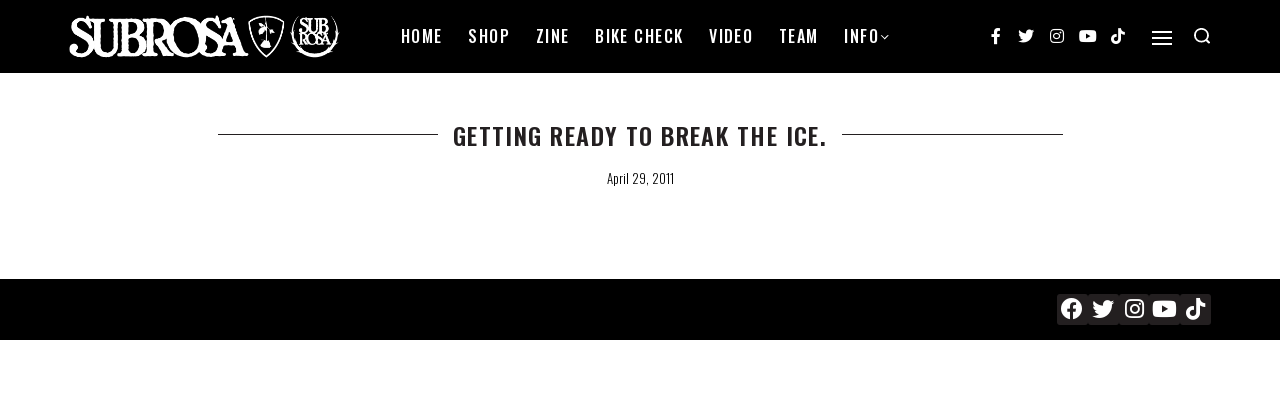

--- FILE ---
content_type: text/html; charset=UTF-8
request_url: https://subrosabrand.com/zine/getting-ready-to-break-the-ice-2/
body_size: 114766
content:
<!DOCTYPE html>
<html lang="en-US" data-container="1175" data-xl="2" data-admin-bar="0" class="elementor-kit-39106">
<head>
<meta charset="UTF-8">
<meta name="viewport" content="width=device-width, initial-scale=1">
<link rel="profile" href="//gmpg.org/xfn/11">
<link rel="pingback" href="https://subrosabrand.com/xmlrpc.php">

<meta name='robots' content='index, follow, max-image-preview:large, max-snippet:-1, max-video-preview:-1' />

	<!-- This site is optimized with the Yoast SEO Premium plugin v19.0 (Yoast SEO v19.4) - https://yoast.com/wordpress/plugins/seo/ -->
	<title>Getting ready to break the ice. - SUBROSA BRAND</title>
	<link rel="canonical" href="https://subrosabrand.com/zine/getting-ready-to-break-the-ice-2/" />
	<meta property="og:locale" content="en_US" />
	<meta property="og:type" content="article" />
	<meta property="og:title" content="Getting ready to break the ice." />
	<meta property="og:description" content="Kyle is the sun." />
	<meta property="og:url" content="https://subrosabrand.com/zine/getting-ready-to-break-the-ice-2/" />
	<meta property="og:site_name" content="SUBROSA BRAND" />
	<meta property="article:publisher" content="https://www.facebook.com/Subrosa.Brand.Fan.Page" />
	<meta property="article:published_time" content="2011-04-29T16:16:14+00:00" />
	<meta property="og:image" content="http://subrosabrand.wpengine.com/wp-content/uploads/2011/04/sun.jpg" />
	<meta name="author" content="Ryan Sher" />
	<meta name="twitter:card" content="summary" />
	<meta name="twitter:creator" content="@SubrosaBrand" />
	<meta name="twitter:site" content="@SubrosaBrand" />
	<meta name="twitter:label1" content="Written by" />
	<meta name="twitter:data1" content="Ryan Sher" />
	<script type="application/ld+json" class="yoast-schema-graph">{"@context":"https://schema.org","@graph":[{"@type":"Organization","@id":"https://subrosabrand.com/#organization","name":"SUBROSA BRAND","url":"https://subrosabrand.com/","sameAs":["https://www.instagram.com/subrosabrand/","https://www.youtube.com/user/SubrosaBrand","https://www.facebook.com/Subrosa.Brand.Fan.Page","https://twitter.com/SubrosaBrand"],"logo":{"@type":"ImageObject","inLanguage":"en-US","@id":"https://subrosabrand.com/#/schema/logo/image/","url":"https://subrosabrand.com/wp-content/uploads/2012/01/icon.jpg","contentUrl":"https://subrosabrand.com/wp-content/uploads/2012/01/icon.jpg","width":580,"height":400,"caption":"SUBROSA BRAND"},"image":{"@id":"https://subrosabrand.com/#/schema/logo/image/"}},{"@type":"WebSite","@id":"https://subrosabrand.com/#website","url":"https://subrosabrand.com/","name":"SUBROSA BRAND","description":"","publisher":{"@id":"https://subrosabrand.com/#organization"},"potentialAction":[{"@type":"SearchAction","target":{"@type":"EntryPoint","urlTemplate":"https://subrosabrand.com/?s={search_term_string}"},"query-input":"required name=search_term_string"}],"inLanguage":"en-US"},{"@type":"ImageObject","inLanguage":"en-US","@id":"https://subrosabrand.com/zine/getting-ready-to-break-the-ice-2/#primaryimage","url":"http://subrosabrand.wpengine.com/wp-content/uploads/2011/04/sun.jpg","contentUrl":"http://subrosabrand.wpengine.com/wp-content/uploads/2011/04/sun.jpg"},{"@type":"WebPage","@id":"https://subrosabrand.com/zine/getting-ready-to-break-the-ice-2/","url":"https://subrosabrand.com/zine/getting-ready-to-break-the-ice-2/","name":"Getting ready to break the ice. - SUBROSA BRAND","isPartOf":{"@id":"https://subrosabrand.com/#website"},"primaryImageOfPage":{"@id":"https://subrosabrand.com/zine/getting-ready-to-break-the-ice-2/#primaryimage"},"image":{"@id":"https://subrosabrand.com/zine/getting-ready-to-break-the-ice-2/#primaryimage"},"thumbnailUrl":"http://subrosabrand.wpengine.com/wp-content/uploads/2011/04/sun.jpg","datePublished":"2011-04-29T16:16:14+00:00","dateModified":"2011-04-29T16:16:14+00:00","breadcrumb":{"@id":"https://subrosabrand.com/zine/getting-ready-to-break-the-ice-2/#breadcrumb"},"inLanguage":"en-US","potentialAction":[{"@type":"ReadAction","target":["https://subrosabrand.com/zine/getting-ready-to-break-the-ice-2/"]}]},{"@type":"BreadcrumbList","@id":"https://subrosabrand.com/zine/getting-ready-to-break-the-ice-2/#breadcrumb","itemListElement":[{"@type":"ListItem","position":1,"name":"Home","item":"https://subrosabrand.com/"},{"@type":"ListItem","position":2,"name":"Getting ready to break the ice."}]},{"@type":"Article","@id":"https://subrosabrand.com/zine/getting-ready-to-break-the-ice-2/#article","isPartOf":{"@id":"https://subrosabrand.com/zine/getting-ready-to-break-the-ice-2/"},"author":{"name":"Ryan Sher","@id":"https://subrosabrand.com/#/schema/person/55117cde8cca24f04684e6a32ae48d42"},"headline":"Getting ready to break the ice.","datePublished":"2011-04-29T16:16:14+00:00","dateModified":"2011-04-29T16:16:14+00:00","mainEntityOfPage":{"@id":"https://subrosabrand.com/zine/getting-ready-to-break-the-ice-2/"},"wordCount":10,"commentCount":0,"publisher":{"@id":"https://subrosabrand.com/#organization"},"image":{"@id":"https://subrosabrand.com/zine/getting-ready-to-break-the-ice-2/#primaryimage"},"thumbnailUrl":"http://subrosabrand.wpengine.com/wp-content/uploads/2011/04/sun.jpg","articleSection":["Zine"],"inLanguage":"en-US","potentialAction":[{"@type":"CommentAction","name":"Comment","target":["https://subrosabrand.com/zine/getting-ready-to-break-the-ice-2/#respond"]}]},{"@type":"Person","@id":"https://subrosabrand.com/#/schema/person/55117cde8cca24f04684e6a32ae48d42","name":"Ryan Sher","image":{"@type":"ImageObject","inLanguage":"en-US","@id":"https://subrosabrand.com/#/schema/person/image/","url":"https://secure.gravatar.com/avatar/ce439316365444cda9c45c64812029d7?s=96&d=mm&r=g","contentUrl":"https://secure.gravatar.com/avatar/ce439316365444cda9c45c64812029d7?s=96&d=mm&r=g","caption":"Ryan Sher"},"sameAs":["http://64.150.181.105/~subrosabrand"],"url":"https://subrosabrand.com/author/ryansher/"}]}</script>
	<!-- / Yoast SEO Premium plugin. -->


<link rel='dns-prefetch' href='//s.w.org' />
<link rel='dns-prefetch' href='//assets.subrosabrand.com' />
<link rel="alternate" type="application/rss+xml" title="SUBROSA BRAND &raquo; Feed" href="https://subrosabrand.com/feed/" />
<link rel="alternate" type="application/rss+xml" title="SUBROSA BRAND &raquo; Comments Feed" href="https://subrosabrand.com/comments/feed/" />
<link rel="alternate" type="application/rss+xml" title="SUBROSA BRAND &raquo; Getting ready to break the ice. Comments Feed" href="https://subrosabrand.com/zine/getting-ready-to-break-the-ice-2/feed/" />
<style type="text/css" id="reycore-critical-css" data-noptimize>body{overflow-y:scroll}.btn, button, button[type=button], button[type=submit], input[type=button], input[type=reset], input[type=submit] {display:inline-flex;align-items:center;justify-content:center;text-align:center;vertical-align:middle;background-color:transparent;border:1px solid transparent;padding:0;font-size:1rem;line-height:1.5;}mark {background-color:transparent;}.rey-arrowSvg i, .rey-arrowSvg svg, .rey-icon {font-size:1rem;display:inline-block;fill:currentColor;height:1em;position:relative;vertical-align:middle;width:1em;}.rey-mainMenu {list-style:none;margin:0;padding:0;}.rey-mainNavigation.rey-mainNavigation--desktop {display:var(--nav-breakpoint-desktop);}.rey-mainMenu--desktop {display:inline-flex;}.rey-mainMenu--desktop .menu-item.depth--0 {padding-left:0.625rem;padding-right:0.625rem;}.rey-mainNavigation.rey-mainNavigation--mobile {display:none;}.rey-mainNavigation-mobileBtn {position:relative;display:none;}.btn.rey-headerSearch-toggle .__icon svg.icon-close {--size:0.875rem;position:absolute;font-size:var(--size);top:calc(50% - var(--size)/2);left:calc(50% - var(--size)/2);transform:rotate( 40deg );opacity:0;}.reyEl-menu-nav {list-style:none;margin:0;padding:0;display:flex;flex-wrap:wrap;}.reyEl-menu--horizontal {--distance:0.5em;}.reyEl-menu--horizontal .reyEl-menu-nav {flex-direction:row;}.reyEl-menu--horizontal .reyEl-menu-nav > li {margin-left:var(--distance);margin-right:var(--distance);}.rey-headerSearch--inline .rey-searchPanel__qlinks,.rey-headerSearch--inline .rey-searchPanel__suggestions,.rey-searchAjax .rey-lineLoader {display:none;}.rey-headerSearch--inline form {display:flex;}@media (min-width:1025px){.rey-headerSearch--inline .rey-headerSearch-toggle,.rey-headerSearch--inline .rey-inlineSearch-mobileClose {display:none;}}.rey-headerSearch--inline input[type="search"] {border:0;height:100%;font-size:16px;z-index:1;position:relative;background:none;box-shadow:none;position:relative;}.reyajfilter-updater {position:absolute;opacity:0;visibility:hidden;left:-350vw;}.elementor-section.rey-tabs-section>.elementor-container>.elementor-row>.elementor-column:not(:first-child),.elementor-section.rey-tabs-section.--tabs-loaded>.elementor-container>.elementor-row>.elementor-column:not(.--active-tab),.elementor-section.rey-tabs-section>.elementor-container>.elementor-column:not(:first-child),.elementor-section.rey-tabs-section.--tabs-loaded>.elementor-container>.elementor-column:not(.--active-tab){visibility:hidden;opacity:0;position:absolute;left:0;top:0;pointer-events:none}.rey-stickySocial.--position-left{left:-150vw}.rey-stickySocial.--position-right{right:150vw}.rey-compareNotice-wrapper,.rey-scrollTop,.rey-wishlist-notice-wrapper{left:-150vw;opacity:0;visibility:hidden;pointer-events:none}.rey-accountPanel-wrapper.--layout-drop{display:none}.rey-mega-gs,.depth--0>.sub-menu{display:none;}.rey-mainMenu--desktop.rey-mainMenu--desktop .menu-item.depth--0.--separated{position:relative;padding-left:0.625rem;margin-left:1.25rem;}@media(min-width:1025px){.rey-mainMenu--desktop.rey-mainMenu--desktop .menu-item.depth--0.--separated{padding-left:var(--header-nav-x-spacing);margin-left:calc(var(--header-nav-x-spacing) * 2);}}.woocommerce ul.products li.product .rey-productThumbnail .rey-thumbImg, .woocommerce ul.products li.product .rey-productThumbnail .rey-productThumbnail__second, .woocommerce ul.products li.product .rey-productThumbnail img {backface-visibility:visible;}.elementor-element.elementor-button-dashed.--large .elementor-button .elementor-button-text {padding-right:50px;}.elementor-element.elementor-button-dashed.--large .elementor-button .elementor-button-text:after {width:35px;}.elementor-icon svg {max-width:1rem;max-height:1rem;}.rey-cookieNotice.--visible{left:var(--cookie-distance);opacity:1;transform:translateY(0)}.--hidden{display:none!important} @media(max-width:767px){.--dnone-sm,.--dnone-mobile{display:none!important}} @media(min-width:768px) and (max-width:1025px){.--dnone-md,.--dnone-tablet{display:none!important}} @media(min-width:1025px){.--dnone-lg,.--dnone-desktop{display:none!important}}.rey-coverNest .cNest-slide{opacity:0}@media (min-width:768px) {.el-reycore-cover-nest .rey-siteHeader > .elementor {opacity:0;}}.elementor-section .rey-section-slideshow {position:absolute;width:100%;height:100%;top:0;left:0;background-size:cover;background-position:center center;}.rey-textScroller-item ~ .rey-textScroller-item {display:none;}.--direction--h .rey-toggleBoxes {flex-direction:row;}.rey-toggleBoxes {display:flex;flex-wrap:wrap;}.rey-loopHeader {display:none;}.is-animated-entry {opacity:0;}@media (min-width:768px) {.el-reycore-cover-sideslide .rey-siteHeader > .elementor,.el-reycore-cover-sideslide .rey-siteHeader > .rey-siteHeader-container {opacity:0;}}.rey-stickyContent {display:none;}.rey-cartPanel-wrapper.rey-sidePanel {display:none;}.woocommerce div.product .woocommerce-product-gallery {opacity:0;}@media (min-width:1025px) {.woocommerce div.product .woocommerce-product-gallery.--is-loading .woocommerce-product-gallery__wrapper {opacity:0}}.rey-postSocialShare {list-style:none;margin:0;padding:0;display:flex;}.rey-buyNowBtn .rey-lineLoader {opacity:0;}.rey-coverSplit.--mainSlide .cSplit-slide--mainBg {opacity:0;}.rey-card.--brooklyn .__captionTitle { transform:rotate(-180deg) translateY(0px);}</style><link rel='stylesheet' id='formidable-css'  href='https://assets.subrosabrand.com/wp-admin/admin-ajax.php?action=frmpro_css&#038;ver=7271748' type='text/css' media='all' />
<link rel='stylesheet' id='rey-wp-style-css'  href='https://assets.subrosabrand.com/wp-content/themes/rey/style.min.css?ver=2.3.3' type='text/css' media='all' />
<link rel='stylesheet' id='wp-block-library-css'  href='https://assets.subrosabrand.com/wp-includes/css/dist/block-library/style.min.css?ver=59b8ae589c7c08810a8697a5b6d0245d' type='text/css' media='all' />
<link rel='stylesheet' id='reycore-blocks-frontend-css'  href='https://assets.subrosabrand.com/wp-content/plugins/rey-core/inc/gutenberg/dist/style-blocks.css?ver=2.3.6' type='text/css' media='all' />
<style id='global-styles-inline-css' type='text/css'>
body{--wp--preset--color--black: #000000;--wp--preset--color--cyan-bluish-gray: #abb8c3;--wp--preset--color--white: #ffffff;--wp--preset--color--pale-pink: #f78da7;--wp--preset--color--vivid-red: #cf2e2e;--wp--preset--color--luminous-vivid-orange: #ff6900;--wp--preset--color--luminous-vivid-amber: #fcb900;--wp--preset--color--light-green-cyan: #7bdcb5;--wp--preset--color--vivid-green-cyan: #00d084;--wp--preset--color--pale-cyan-blue: #8ed1fc;--wp--preset--color--vivid-cyan-blue: #0693e3;--wp--preset--color--vivid-purple: #9b51e0;--wp--preset--gradient--vivid-cyan-blue-to-vivid-purple: linear-gradient(135deg,rgba(6,147,227,1) 0%,rgb(155,81,224) 100%);--wp--preset--gradient--light-green-cyan-to-vivid-green-cyan: linear-gradient(135deg,rgb(122,220,180) 0%,rgb(0,208,130) 100%);--wp--preset--gradient--luminous-vivid-amber-to-luminous-vivid-orange: linear-gradient(135deg,rgba(252,185,0,1) 0%,rgba(255,105,0,1) 100%);--wp--preset--gradient--luminous-vivid-orange-to-vivid-red: linear-gradient(135deg,rgba(255,105,0,1) 0%,rgb(207,46,46) 100%);--wp--preset--gradient--very-light-gray-to-cyan-bluish-gray: linear-gradient(135deg,rgb(238,238,238) 0%,rgb(169,184,195) 100%);--wp--preset--gradient--cool-to-warm-spectrum: linear-gradient(135deg,rgb(74,234,220) 0%,rgb(151,120,209) 20%,rgb(207,42,186) 40%,rgb(238,44,130) 60%,rgb(251,105,98) 80%,rgb(254,248,76) 100%);--wp--preset--gradient--blush-light-purple: linear-gradient(135deg,rgb(255,206,236) 0%,rgb(152,150,240) 100%);--wp--preset--gradient--blush-bordeaux: linear-gradient(135deg,rgb(254,205,165) 0%,rgb(254,45,45) 50%,rgb(107,0,62) 100%);--wp--preset--gradient--luminous-dusk: linear-gradient(135deg,rgb(255,203,112) 0%,rgb(199,81,192) 50%,rgb(65,88,208) 100%);--wp--preset--gradient--pale-ocean: linear-gradient(135deg,rgb(255,245,203) 0%,rgb(182,227,212) 50%,rgb(51,167,181) 100%);--wp--preset--gradient--electric-grass: linear-gradient(135deg,rgb(202,248,128) 0%,rgb(113,206,126) 100%);--wp--preset--gradient--midnight: linear-gradient(135deg,rgb(2,3,129) 0%,rgb(40,116,252) 100%);--wp--preset--duotone--dark-grayscale: url('#wp-duotone-dark-grayscale');--wp--preset--duotone--grayscale: url('#wp-duotone-grayscale');--wp--preset--duotone--purple-yellow: url('#wp-duotone-purple-yellow');--wp--preset--duotone--blue-red: url('#wp-duotone-blue-red');--wp--preset--duotone--midnight: url('#wp-duotone-midnight');--wp--preset--duotone--magenta-yellow: url('#wp-duotone-magenta-yellow');--wp--preset--duotone--purple-green: url('#wp-duotone-purple-green');--wp--preset--duotone--blue-orange: url('#wp-duotone-blue-orange');--wp--preset--font-size--small: 13px;--wp--preset--font-size--medium: 20px;--wp--preset--font-size--large: 36px;--wp--preset--font-size--x-large: 42px;}.has-black-color{color: var(--wp--preset--color--black) !important;}.has-cyan-bluish-gray-color{color: var(--wp--preset--color--cyan-bluish-gray) !important;}.has-white-color{color: var(--wp--preset--color--white) !important;}.has-pale-pink-color{color: var(--wp--preset--color--pale-pink) !important;}.has-vivid-red-color{color: var(--wp--preset--color--vivid-red) !important;}.has-luminous-vivid-orange-color{color: var(--wp--preset--color--luminous-vivid-orange) !important;}.has-luminous-vivid-amber-color{color: var(--wp--preset--color--luminous-vivid-amber) !important;}.has-light-green-cyan-color{color: var(--wp--preset--color--light-green-cyan) !important;}.has-vivid-green-cyan-color{color: var(--wp--preset--color--vivid-green-cyan) !important;}.has-pale-cyan-blue-color{color: var(--wp--preset--color--pale-cyan-blue) !important;}.has-vivid-cyan-blue-color{color: var(--wp--preset--color--vivid-cyan-blue) !important;}.has-vivid-purple-color{color: var(--wp--preset--color--vivid-purple) !important;}.has-black-background-color{background-color: var(--wp--preset--color--black) !important;}.has-cyan-bluish-gray-background-color{background-color: var(--wp--preset--color--cyan-bluish-gray) !important;}.has-white-background-color{background-color: var(--wp--preset--color--white) !important;}.has-pale-pink-background-color{background-color: var(--wp--preset--color--pale-pink) !important;}.has-vivid-red-background-color{background-color: var(--wp--preset--color--vivid-red) !important;}.has-luminous-vivid-orange-background-color{background-color: var(--wp--preset--color--luminous-vivid-orange) !important;}.has-luminous-vivid-amber-background-color{background-color: var(--wp--preset--color--luminous-vivid-amber) !important;}.has-light-green-cyan-background-color{background-color: var(--wp--preset--color--light-green-cyan) !important;}.has-vivid-green-cyan-background-color{background-color: var(--wp--preset--color--vivid-green-cyan) !important;}.has-pale-cyan-blue-background-color{background-color: var(--wp--preset--color--pale-cyan-blue) !important;}.has-vivid-cyan-blue-background-color{background-color: var(--wp--preset--color--vivid-cyan-blue) !important;}.has-vivid-purple-background-color{background-color: var(--wp--preset--color--vivid-purple) !important;}.has-black-border-color{border-color: var(--wp--preset--color--black) !important;}.has-cyan-bluish-gray-border-color{border-color: var(--wp--preset--color--cyan-bluish-gray) !important;}.has-white-border-color{border-color: var(--wp--preset--color--white) !important;}.has-pale-pink-border-color{border-color: var(--wp--preset--color--pale-pink) !important;}.has-vivid-red-border-color{border-color: var(--wp--preset--color--vivid-red) !important;}.has-luminous-vivid-orange-border-color{border-color: var(--wp--preset--color--luminous-vivid-orange) !important;}.has-luminous-vivid-amber-border-color{border-color: var(--wp--preset--color--luminous-vivid-amber) !important;}.has-light-green-cyan-border-color{border-color: var(--wp--preset--color--light-green-cyan) !important;}.has-vivid-green-cyan-border-color{border-color: var(--wp--preset--color--vivid-green-cyan) !important;}.has-pale-cyan-blue-border-color{border-color: var(--wp--preset--color--pale-cyan-blue) !important;}.has-vivid-cyan-blue-border-color{border-color: var(--wp--preset--color--vivid-cyan-blue) !important;}.has-vivid-purple-border-color{border-color: var(--wp--preset--color--vivid-purple) !important;}.has-vivid-cyan-blue-to-vivid-purple-gradient-background{background: var(--wp--preset--gradient--vivid-cyan-blue-to-vivid-purple) !important;}.has-light-green-cyan-to-vivid-green-cyan-gradient-background{background: var(--wp--preset--gradient--light-green-cyan-to-vivid-green-cyan) !important;}.has-luminous-vivid-amber-to-luminous-vivid-orange-gradient-background{background: var(--wp--preset--gradient--luminous-vivid-amber-to-luminous-vivid-orange) !important;}.has-luminous-vivid-orange-to-vivid-red-gradient-background{background: var(--wp--preset--gradient--luminous-vivid-orange-to-vivid-red) !important;}.has-very-light-gray-to-cyan-bluish-gray-gradient-background{background: var(--wp--preset--gradient--very-light-gray-to-cyan-bluish-gray) !important;}.has-cool-to-warm-spectrum-gradient-background{background: var(--wp--preset--gradient--cool-to-warm-spectrum) !important;}.has-blush-light-purple-gradient-background{background: var(--wp--preset--gradient--blush-light-purple) !important;}.has-blush-bordeaux-gradient-background{background: var(--wp--preset--gradient--blush-bordeaux) !important;}.has-luminous-dusk-gradient-background{background: var(--wp--preset--gradient--luminous-dusk) !important;}.has-pale-ocean-gradient-background{background: var(--wp--preset--gradient--pale-ocean) !important;}.has-electric-grass-gradient-background{background: var(--wp--preset--gradient--electric-grass) !important;}.has-midnight-gradient-background{background: var(--wp--preset--gradient--midnight) !important;}.has-small-font-size{font-size: var(--wp--preset--font-size--small) !important;}.has-medium-font-size{font-size: var(--wp--preset--font-size--medium) !important;}.has-large-font-size{font-size: var(--wp--preset--font-size--large) !important;}.has-x-large-font-size{font-size: var(--wp--preset--font-size--x-large) !important;}
</style>
<link rel='stylesheet' id='ae-pro-css-css'  href='https://assets.subrosabrand.com/wp-content/plugins/anywhere-elementor-pro/includes/assets/css/ae-pro.min.css?ver=59b8ae589c7c08810a8697a5b6d0245d' type='text/css' media='all' />
<link rel='stylesheet' id='uap-automator-css-css'  href='https://assets.subrosabrand.com/wp-content/plugins/uncanny-automator/src/assets/legacy/css/automator.css?ver=4.2.1.1' type='text/css' media='all' />
<link rel='stylesheet' id='vegas-css-css'  href='https://assets.subrosabrand.com/wp-content/plugins/anywhere-elementor-pro/includes/assets/lib/vegas/vegas.min.css?ver=59b8ae589c7c08810a8697a5b6d0245d' type='text/css' media='all' />
<link rel='stylesheet' id='elementor-frontend-legacy-css'  href='https://assets.subrosabrand.com/wp-content/plugins/elementor/assets/css/frontend-legacy.min.css?ver=3.5.0' type='text/css' media='all' />
<link rel='stylesheet' id='elementor-frontend-css'  href='https://assets.subrosabrand.com/wp-content/plugins/elementor/assets/css/frontend.min.css?ver=3.5.0' type='text/css' media='all' />
<link rel='stylesheet' id='reycore-2035f3714d-css'  href='https://assets.subrosabrand.com/wp-content/uploads/rey/header-2035f3714d.css?ver=2.3.6.1721220417' type='text/css' media='all' />
<link rel='stylesheet' id='elementor-icons-css'  href='https://assets.subrosabrand.com/wp-content/plugins/elementor/assets/lib/eicons/css/elementor-icons.min.css?ver=5.13.0' type='text/css' media='all' />
<link rel='stylesheet' id='elementor-post-39106-css'  href='https://assets.subrosabrand.com/wp-content/uploads/elementor/css/post-39106.css?ver=1721220391' type='text/css' media='all' />
<link rel='stylesheet' id='elementor-pro-css'  href='https://assets.subrosabrand.com/wp-content/plugins/elementor-pro/assets/css/frontend.min.css?ver=3.5.2' type='text/css' media='all' />
<link rel='stylesheet' id='uael-frontend-css'  href='https://assets.subrosabrand.com/wp-content/plugins/ultimate-elementor/assets/min-css/uael-frontend.min.css?ver=1.30.0' type='text/css' media='all' />
<link rel='stylesheet' id='jet-blog-css'  href='https://assets.subrosabrand.com/wp-content/plugins/jet-blog/assets/css/jet-blog.css?ver=2.2.13' type='text/css' media='all' />
<link rel='stylesheet' id='premium-pro-css'  href='https://assets.subrosabrand.com/wp-content/plugins/premium-addons-pro/assets/frontend/min-css/premium-addons.min.css?ver=2.4.2' type='text/css' media='all' />
<link rel='stylesheet' id='elementor-post-41188-css'  href='https://assets.subrosabrand.com/wp-content/uploads/elementor/css/post-41188.css?ver=1721220417' type='text/css' media='all' />
<link rel='stylesheet' id='elementor-post-38963-css'  href='https://assets.subrosabrand.com/wp-content/uploads/elementor/css/post-38963.css?ver=1721220391' type='text/css' media='all' />
<link rel='stylesheet' id='elementor-post-38965-css'  href='https://assets.subrosabrand.com/wp-content/uploads/elementor/css/post-38965.css?ver=1721220391' type='text/css' media='all' />
<link rel='stylesheet' id='rey-wp-style-child-css'  href='https://assets.subrosabrand.com/wp-content/themes/rey-child/style.css?ver=59b8ae589c7c08810a8697a5b6d0245d' type='text/css' media='all' />
<link rel='stylesheet' id='subrosabrand-style-css'  href='https://assets.subrosabrand.com/wp-content/themes/rey-child/subrosabrand.css?ver=d23c148bce3f4cff75' type='text/css' media='all' />
<link rel='stylesheet' id='google-fonts-1-css'  href='https://fonts.googleapis.com/css?family=Oswald%3A100%2C100italic%2C200%2C200italic%2C300%2C300italic%2C400%2C400italic%2C500%2C500italic%2C600%2C600italic%2C700%2C700italic%2C800%2C800italic%2C900%2C900italic%7CRoboto%3A100%2C100italic%2C200%2C200italic%2C300%2C300italic%2C400%2C400italic%2C500%2C500italic%2C600%2C600italic%2C700%2C700italic%2C800%2C800italic%2C900%2C900italic&#038;display=auto&#038;ver=59b8ae589c7c08810a8697a5b6d0245d' type='text/css' media='all' />
<link rel='stylesheet' id='elementor-icons-shared-0-css'  href='https://assets.subrosabrand.com/wp-content/plugins/elementor/assets/lib/font-awesome/css/fontawesome.min.css?ver=5.15.3' type='text/css' media='all' />
<link rel='stylesheet' id='elementor-icons-fa-solid-css'  href='https://assets.subrosabrand.com/wp-content/plugins/elementor/assets/lib/font-awesome/css/solid.min.css?ver=5.15.3' type='text/css' media='all' />
<link rel='stylesheet' id='elementor-icons-fa-brands-css'  href='https://assets.subrosabrand.com/wp-content/plugins/elementor/assets/lib/font-awesome/css/brands.min.css?ver=5.15.3' type='text/css' media='all' />
<script type='text/javascript' src='https://assets.subrosabrand.com/wp-includes/js/jquery/jquery.min.js?ver=3.6.0' id='jquery-core-js'></script>
<script type='text/javascript' src='https://assets.subrosabrand.com/wp-includes/js/jquery/jquery-migrate.min.js?ver=3.3.2' id='jquery-migrate-js'></script>
<link rel="https://api.w.org/" href="https://subrosabrand.com/wp-json/" /><link rel="alternate" type="application/json" href="https://subrosabrand.com/wp-json/wp/v2/posts/8923" /><link rel="EditURI" type="application/rsd+xml" title="RSD" href="https://subrosabrand.com/xmlrpc.php?rsd" />
<link rel="wlwmanifest" type="application/wlwmanifest+xml" href="https://subrosabrand.com/wp-includes/wlwmanifest.xml" /> 

<link rel='shortlink' href='https://subrosabrand.com/?p=8923' />
<link rel="alternate" type="application/json+oembed" href="https://subrosabrand.com/wp-json/oembed/1.0/embed?url=https%3A%2F%2Fsubrosabrand.com%2Fzine%2Fgetting-ready-to-break-the-ice-2%2F" />
<link rel="alternate" type="text/xml+oembed" href="https://subrosabrand.com/wp-json/oembed/1.0/embed?url=https%3A%2F%2Fsubrosabrand.com%2Fzine%2Fgetting-ready-to-break-the-ice-2%2F&#038;format=xml" />

		<!-- GA Google Analytics @ https://m0n.co/ga -->
		<script>
			(function(i,s,o,g,r,a,m){i['GoogleAnalyticsObject']=r;i[r]=i[r]||function(){
			(i[r].q=i[r].q||[]).push(arguments)},i[r].l=1*new Date();a=s.createElement(o),
			m=s.getElementsByTagName(o)[0];a.async=1;a.src=g;m.parentNode.insertBefore(a,m)
			})(window,document,'script','https://www.google-analytics.com/analytics.js','ga');
			ga('create', 'UA-17555101-4', 'auto');
			ga('require', 'linkid');
			ga('set', 'forceSSL', true);
			ga('send', 'pageview');
		</script>

	<script type="text/javascript">document.documentElement.className += " js";</script>
		<noscript>
			<style>
			.rey-sitePreloader {
				display: none;
			}
			.rey-siteHeader {
				opacity: 1 !important;
			}
			</style>
		</noscript>
		<link rel="icon" href="https://media.subrosabrand.com/wp-content/uploads/2020/12/12203856/cropped-favicon-32x32.png" sizes="32x32" />
<link rel="icon" href="https://media.subrosabrand.com/wp-content/uploads/2020/12/12203856/cropped-favicon-192x192.png" sizes="192x192" />
<link rel="apple-touch-icon" href="https://media.subrosabrand.com/wp-content/uploads/2020/12/12203856/cropped-favicon-180x180.png" />
<meta name="msapplication-TileImage" content="https://media.subrosabrand.com/wp-content/uploads/2020/12/12203856/cropped-favicon-270x270.png" />
		<style type="text/css" id="wp-custom-css">
			h1, h2, h3, h4, h5, h6 {
  display: flex;
  flex-direction: row;
}
h1:before, h1:after, h2:before, h2:after, h3:before, h3:after {
  content: "";
  flex: 1 1;
  border-bottom: 1px solid;
  margin: auto;
}
h1:before, h2:before, h3:before  {
  margin-right: 15px;
}
h1:after, h2:after, h3:after  {
  margin-left: 15px
}		</style>
		<style id="reycore-inline-styles">:root{--container-max-width:1175px;--body-bg-color:#ffffff;--neutral-hue:210;--blog-columns:2;--sidebar-size:25%;--post-align-wide-size:25vw;}@media (min-width: 1025px){:root{--header-nav-x-spacing:1rem;}}@media (min-width: 768px) and (max-width: 1025px){:root{--blog-columns:1;}}@media (max-width: 767px){:root{--blog-columns:1;}}@media (max-width: 1024px) {			:root {				--nav-breakpoint-desktop: none;				--nav-breakpoint-mobile: block;			}		} :root{--accent-color:#212529;--accent-hover-color:#000000;--accent-text-color:#fff;}   </style></head>

<body class="post-template-default single single-post postid-8923 single-format-standard wp-custom-logo rey-navDefault rey-no-js opt elementor-page-40500 elementor-page-41188 elementor-default elementor-template-full-width elementor-kit-39106 rey-cwidth--px --no-acc-focus" itemtype="https://schema.org/Blog" itemscope="itemscope">


	<script type="text/javascript" id="rey-no-js">
		var c = document.body.className;
		c = c.replace(/rey-no-js/, 'rey-js');
		document.body.className = c;
	</script>
	<svg xmlns="http://www.w3.org/2000/svg" viewBox="0 0 0 0" width="0" height="0" focusable="false" role="none" style="visibility: hidden; position: absolute; left: -9999px; overflow: hidden;" ><defs><filter id="wp-duotone-dark-grayscale"><feColorMatrix color-interpolation-filters="sRGB" type="matrix" values=" .299 .587 .114 0 0 .299 .587 .114 0 0 .299 .587 .114 0 0 .299 .587 .114 0 0 " /><feComponentTransfer color-interpolation-filters="sRGB" ><feFuncR type="table" tableValues="0 0.49803921568627" /><feFuncG type="table" tableValues="0 0.49803921568627" /><feFuncB type="table" tableValues="0 0.49803921568627" /><feFuncA type="table" tableValues="1 1" /></feComponentTransfer><feComposite in2="SourceGraphic" operator="in" /></filter></defs></svg><svg xmlns="http://www.w3.org/2000/svg" viewBox="0 0 0 0" width="0" height="0" focusable="false" role="none" style="visibility: hidden; position: absolute; left: -9999px; overflow: hidden;" ><defs><filter id="wp-duotone-grayscale"><feColorMatrix color-interpolation-filters="sRGB" type="matrix" values=" .299 .587 .114 0 0 .299 .587 .114 0 0 .299 .587 .114 0 0 .299 .587 .114 0 0 " /><feComponentTransfer color-interpolation-filters="sRGB" ><feFuncR type="table" tableValues="0 1" /><feFuncG type="table" tableValues="0 1" /><feFuncB type="table" tableValues="0 1" /><feFuncA type="table" tableValues="1 1" /></feComponentTransfer><feComposite in2="SourceGraphic" operator="in" /></filter></defs></svg><svg xmlns="http://www.w3.org/2000/svg" viewBox="0 0 0 0" width="0" height="0" focusable="false" role="none" style="visibility: hidden; position: absolute; left: -9999px; overflow: hidden;" ><defs><filter id="wp-duotone-purple-yellow"><feColorMatrix color-interpolation-filters="sRGB" type="matrix" values=" .299 .587 .114 0 0 .299 .587 .114 0 0 .299 .587 .114 0 0 .299 .587 .114 0 0 " /><feComponentTransfer color-interpolation-filters="sRGB" ><feFuncR type="table" tableValues="0.54901960784314 0.98823529411765" /><feFuncG type="table" tableValues="0 1" /><feFuncB type="table" tableValues="0.71764705882353 0.25490196078431" /><feFuncA type="table" tableValues="1 1" /></feComponentTransfer><feComposite in2="SourceGraphic" operator="in" /></filter></defs></svg><svg xmlns="http://www.w3.org/2000/svg" viewBox="0 0 0 0" width="0" height="0" focusable="false" role="none" style="visibility: hidden; position: absolute; left: -9999px; overflow: hidden;" ><defs><filter id="wp-duotone-blue-red"><feColorMatrix color-interpolation-filters="sRGB" type="matrix" values=" .299 .587 .114 0 0 .299 .587 .114 0 0 .299 .587 .114 0 0 .299 .587 .114 0 0 " /><feComponentTransfer color-interpolation-filters="sRGB" ><feFuncR type="table" tableValues="0 1" /><feFuncG type="table" tableValues="0 0.27843137254902" /><feFuncB type="table" tableValues="0.5921568627451 0.27843137254902" /><feFuncA type="table" tableValues="1 1" /></feComponentTransfer><feComposite in2="SourceGraphic" operator="in" /></filter></defs></svg><svg xmlns="http://www.w3.org/2000/svg" viewBox="0 0 0 0" width="0" height="0" focusable="false" role="none" style="visibility: hidden; position: absolute; left: -9999px; overflow: hidden;" ><defs><filter id="wp-duotone-midnight"><feColorMatrix color-interpolation-filters="sRGB" type="matrix" values=" .299 .587 .114 0 0 .299 .587 .114 0 0 .299 .587 .114 0 0 .299 .587 .114 0 0 " /><feComponentTransfer color-interpolation-filters="sRGB" ><feFuncR type="table" tableValues="0 0" /><feFuncG type="table" tableValues="0 0.64705882352941" /><feFuncB type="table" tableValues="0 1" /><feFuncA type="table" tableValues="1 1" /></feComponentTransfer><feComposite in2="SourceGraphic" operator="in" /></filter></defs></svg><svg xmlns="http://www.w3.org/2000/svg" viewBox="0 0 0 0" width="0" height="0" focusable="false" role="none" style="visibility: hidden; position: absolute; left: -9999px; overflow: hidden;" ><defs><filter id="wp-duotone-magenta-yellow"><feColorMatrix color-interpolation-filters="sRGB" type="matrix" values=" .299 .587 .114 0 0 .299 .587 .114 0 0 .299 .587 .114 0 0 .299 .587 .114 0 0 " /><feComponentTransfer color-interpolation-filters="sRGB" ><feFuncR type="table" tableValues="0.78039215686275 1" /><feFuncG type="table" tableValues="0 0.94901960784314" /><feFuncB type="table" tableValues="0.35294117647059 0.47058823529412" /><feFuncA type="table" tableValues="1 1" /></feComponentTransfer><feComposite in2="SourceGraphic" operator="in" /></filter></defs></svg><svg xmlns="http://www.w3.org/2000/svg" viewBox="0 0 0 0" width="0" height="0" focusable="false" role="none" style="visibility: hidden; position: absolute; left: -9999px; overflow: hidden;" ><defs><filter id="wp-duotone-purple-green"><feColorMatrix color-interpolation-filters="sRGB" type="matrix" values=" .299 .587 .114 0 0 .299 .587 .114 0 0 .299 .587 .114 0 0 .299 .587 .114 0 0 " /><feComponentTransfer color-interpolation-filters="sRGB" ><feFuncR type="table" tableValues="0.65098039215686 0.40392156862745" /><feFuncG type="table" tableValues="0 1" /><feFuncB type="table" tableValues="0.44705882352941 0.4" /><feFuncA type="table" tableValues="1 1" /></feComponentTransfer><feComposite in2="SourceGraphic" operator="in" /></filter></defs></svg><svg xmlns="http://www.w3.org/2000/svg" viewBox="0 0 0 0" width="0" height="0" focusable="false" role="none" style="visibility: hidden; position: absolute; left: -9999px; overflow: hidden;" ><defs><filter id="wp-duotone-blue-orange"><feColorMatrix color-interpolation-filters="sRGB" type="matrix" values=" .299 .587 .114 0 0 .299 .587 .114 0 0 .299 .587 .114 0 0 .299 .587 .114 0 0 " /><feComponentTransfer color-interpolation-filters="sRGB" ><feFuncR type="table" tableValues="0.098039215686275 1" /><feFuncG type="table" tableValues="0 0.66274509803922" /><feFuncB type="table" tableValues="0.84705882352941 0.41960784313725" /><feFuncA type="table" tableValues="1 1" /></feComponentTransfer><feComposite in2="SourceGraphic" operator="in" /></filter></defs></svg>
	<div id="page" class="rey-siteWrapper ">

		
<div class="rey-overlay rey-overlay--site">
</div>

		
<header class="rey-siteHeader rey-siteHeader--custom rey-siteHeader--38963 header-pos--rel" >

			<div data-elementor-type="wp-post" data-elementor-id="38963" class="elementor elementor-38963" data-elementor-settings="[]">
						<div class="elementor-inner">
							<div class="elementor-section-wrap">
							<section class="has_ae_slider elementor-section elementor-top-section elementor-element elementor-element-adad646 elementor-section-content-middle rey-section-bg--classic elementor-section-boxed elementor-section-height-default elementor-section-height-default ae-bg-gallery-type-default" data-id="adad646" data-element_type="section" data-settings="{&quot;background_background&quot;:&quot;classic&quot;}">
						<div class="elementor-container elementor-column-gap-narrow">
							<div class="elementor-row">
					<div class="has_ae_slider elementor-column elementor-col-25 elementor-top-column elementor-element elementor-element-b2f48f8 ae-bg-gallery-type-default" data-id="b2f48f8" data-element_type="column">
			<div class="elementor-column-wrap--b2f48f8 elementor-column-wrap elementor-element-populated">
							<div class="elementor-widget-wrap">
						<div class="elementor-element elementor-element-16ef341 elementor-align-left elementor-widget elementor-widget-reycore-header-logo" data-id="16ef341" data-element_type="widget" data-widget_type="reycore-header-logo.default">
				<div class="elementor-widget-container">
			
<div class="rey-logoWrapper">

	
        <div class="rey-siteLogo">
			<a href="https://subrosabrand.com/" data-no-lazy="1" data-skip-lazy="1" class="no-lazy custom-logo-link" rel="home" itemprop="url"><img width="525" height="83" src="https://media.subrosabrand.com/wp-content/uploads/2021/02/12203206/Subrosa-ThreeIcons_white.png" data-no-lazy="1" data-skip-lazy="1" class="no-lazy custom-logo" alt="SUBROSA BRAND" loading="eager" width="400" /><img width="525" height="83" src="https://media.subrosabrand.com/wp-content/uploads/2021/02/12203206/Subrosa-ThreeIcons_white.png" data-no-lazy="1" data-skip-lazy="1" class="no-lazy rey-mobileLogo" alt="" loading="lazy" /></a>		</div>

    </div>
<!-- .rey-logoWrapper -->
		</div>
				</div>
						</div>
					</div>
		</div>
				<div class="has_ae_slider elementor-column elementor-col-50 elementor-top-column elementor-element elementor-element-067111b ae-bg-gallery-type-default" data-id="067111b" data-element_type="column">
			<div class="elementor-column-wrap--067111b elementor-column-wrap elementor-element-populated">
							<div class="elementor-widget-wrap">
						<div class="elementor-element elementor-element-becf2fe --hbg-style--2bars --icons-start --submenu-display-collapsed --tap-open --panel-dir--left --hbg-pos-right elementor-widget elementor-widget-reycore-header-navigation" data-id="becf2fe" data-element_type="widget" data-widget_type="reycore-header-navigation.default">
				<div class="elementor-widget-container">
			<style>.elementor-element-becf2fe, .rey-mobileNav--becf2fe{ --nav-breakpoint-desktop: none; --nav-breakpoint-mobile: block; }@media (min-width: 1025px) { .elementor-element-becf2fe, .rey-mobileNav--becf2fe { --nav-breakpoint-desktop: block; --nav-breakpoint-mobile: none; } }</style>
<button class="btn rey-mainNavigation-mobileBtn rey-headerIcon" aria-label="Open menu">
	<span></span>
	<span></span>
	<span></span>
</button>
<!-- .rey-mainNavigation-mobileBtn -->
<div class="rey-mobileBtn-helper"></div>

    <nav id="site-navigation-becf2fe" class="rey-mainNavigation rey-mainNavigation--desktop  --prevent-delays --shadow-1" data-id="-becf2fe" aria-label="Main Menu" data-sm-indicator="arrow2" itemtype="https://schema.org/SiteNavigationElement" itemscope="itemscope">

        <ul id="main-menu-desktop-becf2fe" class="rey-mainMenu rey-mainMenu--desktop id--mainMenu--desktop --has-indicators  rey-navEl --menuHover-ulr --thinner --megamenu-support"><li id="menu-item-37370" class="menu-item menu-item-type-post_type menu-item-object-page menu-item-home menu-item-37370 depth--0 --is-regular"><a href="https://subrosabrand.com/"><span>Home</span></a></li>
<li id="menu-item-37257" class="menu-item menu-item-type-custom menu-item-object-custom menu-item-37257 depth--0 --is-regular"><a target="_blank" rel="noopener noreferrer" href="https://sparkysbrands.com/shop/brand/subrosa-brand/"><span>Shop</span></a></li>
<li id="menu-item-37258" class="menu-item menu-item-type-taxonomy menu-item-object-category current-post-ancestor current-menu-parent current-post-parent menu-item-37258 depth--0 --is-regular"><a href="https://subrosabrand.com/zine/"><span>Zine</span></a></li>
<li id="menu-item-37414" class="menu-item menu-item-type-taxonomy menu-item-object-category menu-item-37414 depth--0 --is-regular"><a href="https://subrosabrand.com/bike-checks/"><span>Bike Check</span></a></li>
<li id="menu-item-37259" class="menu-item menu-item-type-taxonomy menu-item-object-category menu-item-37259 depth--0 --is-regular"><a href="https://subrosabrand.com/video/"><span>Video</span></a></li>
<li id="menu-item-37402" class="menu-item menu-item-type-post_type menu-item-object-page menu-item-37402 depth--0 --is-regular"><a href="https://subrosabrand.com/team/"><span>Team</span></a></li>
<li id="menu-item-38540" class="menu-item menu-item-type-custom menu-item-object-custom menu-item-has-children menu-item-38540 depth--0 --is-regular"><a href="#"><span>Info</span></a>
<ul class="sub-menu">
	<li id="menu-item-37371" class="menu-item menu-item-type-post_type menu-item-object-page menu-item-37371 depth--1"><a href="https://subrosabrand.com/about-us/"><span>About Us</span></a></li>
	<li id="menu-item-37532" class="menu-item menu-item-type-post_type menu-item-object-page menu-item-37532 depth--1"><a href="https://subrosabrand.com/cookie-policy/"><span>Cookie Policy</span></a></li>
	<li id="menu-item-41221" class="menu-item menu-item-type-post_type menu-item-object-page menu-item-41221 depth--1"><a href="https://subrosabrand.com/return-policy/"><span>Return Policy</span></a></li>
	<li id="menu-item-37531" class="menu-item menu-item-type-post_type menu-item-object-page menu-item-37531 depth--1"><a href="https://subrosabrand.com/contact-warranty/"><span>Contact &#038; Warranty</span></a></li>
	<li id="menu-item-37534" class="menu-item menu-item-type-post_type menu-item-object-page menu-item-37534 depth--1"><a href="https://subrosabrand.com/terms/"><span>Terms &#038; Conditions</span></a></li>
	<li id="menu-item-37535" class="menu-item menu-item-type-post_type menu-item-object-page menu-item-37535 depth--1"><a href="https://subrosabrand.com/newsletter/"><span>Newsletter</span></a></li>
</ul>
</li>
</ul>	</nav><!-- .rey-mainNavigation -->



	<nav id="site-navigation-mobile-becf2fe" class="rey-mainNavigation rey-mainNavigation--mobile rey-mobileNav " data-id="-becf2fe" aria-label="Main Menu" itemtype="https://schema.org/SiteNavigationElement" itemscope="itemscope">
		<div class="rey-mobileNav-container">
			<div class="rey-mobileNav-header">

				
				<div class="rey-siteLogo">
					<a href="https://subrosabrand.com/" data-no-lazy="1" data-skip-lazy="1" class="no-lazy custom-logo-link" rel="home" itemprop="url"><img width="525" height="83" src="https://media.subrosabrand.com/wp-content/uploads/2021/02/12203206/Subrosa-ThreeIcons_white.png" data-no-lazy="1" data-skip-lazy="1" class="no-lazy custom-logo" alt="SUBROSA BRAND" loading="eager" width="60" height="40" /></a>				</div>

				<button class="btn rey-mobileMenu-close js-rey-mobileMenu-close" aria-label="Close menu">
					<svg class="rey-icon rey-icon-rey-icon-close " aria-hidden="true" role="img" > <use href="https://subrosabrand.com/wp-content/themes/rey/assets/images/icons/icon-sprite.svg#rey-icon-close" xlink:href="https://subrosabrand.com/wp-content/themes/rey/assets/images/icons/icon-sprite.svg#rey-icon-close"></use> </svg>				</button>
			</div>

			<div class="rey-mobileNav-main">
				<ul id="main-menu-mobile-becf2fe" class="rey-mainMenu rey-mainMenu-mobile  --has-indicators  --megamenu-support"><li id="mobile-menu-item-37370" class="menu-item menu-item-type-post_type menu-item-object-page menu-item-home menu-item-37370 depth--0 --is-regular"><a href="https://subrosabrand.com/"><span>Home</span></a></li>
<li id="mobile-menu-item-37257" class="menu-item menu-item-type-custom menu-item-object-custom menu-item-37257 depth--0 --is-regular"><a target="_blank" rel="noopener noreferrer" href="https://sparkysbrands.com/shop/brand/subrosa-brand/"><span>Shop</span></a></li>
<li id="mobile-menu-item-37258" class="menu-item menu-item-type-taxonomy menu-item-object-category current-post-ancestor current-menu-parent current-post-parent menu-item-37258 depth--0 --is-regular"><a href="https://subrosabrand.com/zine/"><span>Zine</span></a></li>
<li id="mobile-menu-item-37414" class="menu-item menu-item-type-taxonomy menu-item-object-category menu-item-37414 depth--0 --is-regular"><a href="https://subrosabrand.com/bike-checks/"><span>Bike Check</span></a></li>
<li id="mobile-menu-item-37259" class="menu-item menu-item-type-taxonomy menu-item-object-category menu-item-37259 depth--0 --is-regular"><a href="https://subrosabrand.com/video/"><span>Video</span></a></li>
<li id="mobile-menu-item-37402" class="menu-item menu-item-type-post_type menu-item-object-page menu-item-37402 depth--0 --is-regular"><a href="https://subrosabrand.com/team/"><span>Team</span></a></li>
<li id="mobile-menu-item-38540" class="menu-item menu-item-type-custom menu-item-object-custom menu-item-has-children menu-item-38540 depth--0 --is-regular"><a href="#"><span>Info</span></a>
<ul class="sub-menu">
	<li id="mobile-menu-item-37371" class="menu-item menu-item-type-post_type menu-item-object-page menu-item-37371 depth--1"><a href="https://subrosabrand.com/about-us/"><span>About Us</span></a></li>
	<li id="mobile-menu-item-37532" class="menu-item menu-item-type-post_type menu-item-object-page menu-item-37532 depth--1"><a href="https://subrosabrand.com/cookie-policy/"><span>Cookie Policy</span></a></li>
	<li id="mobile-menu-item-41221" class="menu-item menu-item-type-post_type menu-item-object-page menu-item-41221 depth--1"><a href="https://subrosabrand.com/return-policy/"><span>Return Policy</span></a></li>
	<li id="mobile-menu-item-37531" class="menu-item menu-item-type-post_type menu-item-object-page menu-item-37531 depth--1"><a href="https://subrosabrand.com/contact-warranty/"><span>Contact &#038; Warranty</span></a></li>
	<li id="mobile-menu-item-37534" class="menu-item menu-item-type-post_type menu-item-object-page menu-item-37534 depth--1"><a href="https://subrosabrand.com/terms/"><span>Terms &#038; Conditions</span></a></li>
	<li id="mobile-menu-item-37535" class="menu-item menu-item-type-post_type menu-item-object-page menu-item-37535 depth--1"><a href="https://subrosabrand.com/newsletter/"><span>Newsletter</span></a></li>
</ul>
</li>
</ul>			</div>

			<div class="rey-mobileNav-footer">
				
			<div class="rey-mobileNav--footerItem rey-mobileNav-social">

									<div class="rey-mobileNav-socialText">FOLLOW US</div>
				
				<div class="rey-mobileNav-socialIcons">
											<a class="rey-mobileNav-socialIcons-link" rel="noreferrer" href="https://www.facebook.com/Subrosa.Brand.Fan.Page" target="_blank">
							<svg class="rey-icon rey-icon-facebook-f " aria-hidden="true" role="img" > <use href="https://subrosabrand.com/wp-content/plugins/rey-core/assets/images/social-icons-sprite.svg#facebook-f" xlink:href="https://subrosabrand.com/wp-content/plugins/rey-core/assets/images/social-icons-sprite.svg#facebook-f"></use> </svg>						</a>
											<a class="rey-mobileNav-socialIcons-link" rel="noreferrer" href="https://twitter.com/SubrosaBrand" target="_blank">
							<svg class="rey-icon rey-icon-twitter " aria-hidden="true" role="img" > <use href="https://subrosabrand.com/wp-content/plugins/rey-core/assets/images/social-icons-sprite.svg#twitter" xlink:href="https://subrosabrand.com/wp-content/plugins/rey-core/assets/images/social-icons-sprite.svg#twitter"></use> </svg>						</a>
											<a class="rey-mobileNav-socialIcons-link" rel="noreferrer" href="https://www.instagram.com/subrosabrand/" target="_blank">
							<svg class="rey-icon rey-icon-instagram " aria-hidden="true" role="img" > <use href="https://subrosabrand.com/wp-content/plugins/rey-core/assets/images/social-icons-sprite.svg#instagram" xlink:href="https://subrosabrand.com/wp-content/plugins/rey-core/assets/images/social-icons-sprite.svg#instagram"></use> </svg>						</a>
											<a class="rey-mobileNav-socialIcons-link" rel="noreferrer" href="https://www.youtube.com/channel/UC1mS5upidopyedyx-PVOKAw" target="_blank">
							<svg class="rey-icon rey-icon-youtube " aria-hidden="true" role="img" > <use href="https://subrosabrand.com/wp-content/plugins/rey-core/assets/images/social-icons-sprite.svg#youtube" xlink:href="https://subrosabrand.com/wp-content/plugins/rey-core/assets/images/social-icons-sprite.svg#youtube"></use> </svg>						</a>
											<a class="rey-mobileNav-socialIcons-link" rel="noreferrer" href="https://www.tiktok.com/@subrosa_brand" target="_blank">
							<svg class="rey-icon rey-icon-tiktok " aria-hidden="true" role="img" > <use href="https://subrosabrand.com/wp-content/plugins/rey-core/assets/images/social-icons-sprite.svg#tiktok" xlink:href="https://subrosabrand.com/wp-content/plugins/rey-core/assets/images/social-icons-sprite.svg#tiktok"></use> </svg>						</a>
									</div>

			</div>
			<!-- .rey-mobileNav-social -->
						</div>
		</div>

	</nav>

		</div>
				</div>
						</div>
					</div>
		</div>
				<div class="has_ae_slider elementor-column elementor-col-25 elementor-top-column elementor-element elementor-element-89e29fa ae-bg-gallery-type-default" data-id="89e29fa" data-element_type="column">
			<div class="elementor-column-wrap--89e29fa elementor-column-wrap elementor-element-populated">
							<div class="elementor-widget-wrap">
						<div class="elementor-element elementor-element-2250071 elementor-widget__width-auto elementor-hidden-tablet elementor-hidden-phone elementor-shape-rounded elementor-grid-0 e-grid-align-center elementor-widget elementor-widget-social-icons" data-id="2250071" data-element_type="widget" data-widget_type="social-icons.default">
				<div class="elementor-widget-container">
					<div class="elementor-social-icons-wrapper elementor-grid">
							<span class="elementor-grid-item">
					<a class="elementor-icon elementor-social-icon elementor-social-icon-facebook-f elementor-repeater-item-f4719a6" href="https://www.facebook.com/Subrosa.Brand.Fan.Page" target="_blank">
						<span class="elementor-screen-only">Facebook-f</span>
						<i class="fab fa-facebook-f"></i>					</a>
				</span>
							<span class="elementor-grid-item">
					<a class="elementor-icon elementor-social-icon elementor-social-icon-twitter elementor-repeater-item-fcb02a5" href="https://twitter.com/SubrosaBrand" target="_blank">
						<span class="elementor-screen-only">Twitter</span>
						<i class="fab fa-twitter"></i>					</a>
				</span>
							<span class="elementor-grid-item">
					<a class="elementor-icon elementor-social-icon elementor-social-icon-instagram elementor-repeater-item-8867050" href="https://www.instagram.com/subrosabrand/" target="_blank">
						<span class="elementor-screen-only">Instagram</span>
						<i class="fab fa-instagram"></i>					</a>
				</span>
							<span class="elementor-grid-item">
					<a class="elementor-icon elementor-social-icon elementor-social-icon-youtube elementor-repeater-item-9745f92" href="https://www.youtube.com/user/SubrosaBrand" target="_blank">
						<span class="elementor-screen-only">Youtube</span>
						<i class="fab fa-youtube"></i>					</a>
				</span>
							<span class="elementor-grid-item">
					<a class="elementor-icon elementor-social-icon elementor-social-icon-tiktok elementor-repeater-item-a1d8bde" href="https://www.tiktok.com/@subrosa_brand" target="_blank">
						<span class="elementor-screen-only">Tiktok</span>
						<i class="fab fa-tiktok"></i>					</a>
				</span>
					</div>
				</div>
				</div>
				<div class="elementor-element elementor-element-6a66767 elementor-widget__width-auto elementor-widget elementor-widget-reycore-trigger-v2" data-id="6a66767" data-element_type="widget" data-widget_type="reycore-trigger-v2.default">
				<div class="elementor-widget-container">
			<button class="btn rey-triggerBtn js-triggerBtn --hamburger2  rey-headerIcon" data-trigger="click" data-action="offcanvas" data-offcanvas-id="39044" aria-label="Open"><span class="__bars"><span class="__bar"></span><span class="__bar"></span><span class="__bar"></span></span></button>		</div>
				</div>
				<div class="elementor-element elementor-element-5b56f96 elementor-widget__width-auto elementor-widget elementor-widget-reycore-header-search" data-id="5b56f96" data-element_type="widget" data-widget_type="reycore-header-search.default">
				<div class="elementor-widget-container">
			
<div class="rey-headerSearch rey-headerIcon js-rey-headerSearch  --tp-before">

	<button class="btn rey-headerSearch-toggle js-rey-headerSearch-toggle " aria-label="Search open">

		
		<span class="__icon"><svg class="rey-icon rey-icon-rey-icon-search icon-search" aria-hidden="true" role="img" > <use href="https://subrosabrand.com/wp-content/themes/rey/assets/images/icons/icon-sprite.svg#rey-icon-search" xlink:href="https://subrosabrand.com/wp-content/themes/rey/assets/images/icons/icon-sprite.svg#rey-icon-search"></use> </svg> <svg class="rey-icon rey-icon-rey-icon-close icon-close" aria-hidden="true" role="img" > <use href="https://subrosabrand.com/wp-content/themes/rey/assets/images/icons/icon-sprite.svg#rey-icon-close" xlink:href="https://subrosabrand.com/wp-content/themes/rey/assets/images/icons/icon-sprite.svg#rey-icon-close"></use> </svg></span>	</button>
	<!-- .rey-headerSearch-toggle -->

</div>
		</div>
				</div>
						</div>
					</div>
		</div>
								</div>
					</div>
		</section>
						</div>
						</div>
					</div>
		<div class="rey-overlay rey-overlay--header"></div>

</header>
<!-- .rey-siteHeader -->


		<div id="content" class="rey-siteContent --tpl-default">
		<div data-elementor-type="single-post" data-elementor-id="41188" class="elementor elementor-41188 elementor-location-single post-8923 post type-post status-publish format-standard hentry category-zine --content-e" data-elementor-settings="[]">
		<div class="elementor-section-wrap">
					<section class="has_ae_slider elementor-section elementor-top-section elementor-element elementor-element-7df3f99c elementor-section-boxed elementor-section-height-default elementor-section-height-default ae-bg-gallery-type-default" data-id="7df3f99c" data-element_type="section">
						<div class="elementor-container elementor-column-gap-default">
							<div class="elementor-row">
					<div class="has_ae_slider elementor-column elementor-col-100 elementor-top-column elementor-element elementor-element-5fe016fc ae-bg-gallery-type-default" data-id="5fe016fc" data-element_type="column">
			<div class="elementor-column-wrap--5fe016fc elementor-column-wrap elementor-element-populated">
							<div class="elementor-widget-wrap">
						<div class="elementor-element elementor-element-7629cc00 elementor-widget elementor-widget-theme-post-title elementor-page-title elementor-widget-heading" data-id="7629cc00" data-element_type="widget" data-widget_type="theme-post-title.default">
				<div class="elementor-widget-container">
			<h1 class="elementor-heading-title elementor-size-default">Getting ready to break the ice.</h1>		</div>
				</div>
				<div class="elementor-element elementor-element-261366c8 elementor-widget elementor-widget-ae-post-meta" data-id="261366c8" data-element_type="widget" data-widget_type="ae-post-meta.default">
				<div class="elementor-widget-container">
			            <div class="ae-post-meta-list-wrapper ae-pm-layout-horizontal ae-pm-layout-tablet- ae-pm-layout-mobile-">
                        <div class="ae-post-meta-item-wrapper">
                        <span class="ae-element-post-date-label">
                            </span>
            <span class="ae-element-post-date" title="4:16 PM" rel="date">
                            <a href="#" class="ae-element-post-date" title="4:16 PM" rel="date">April 29, 2011</a>
                        </span>
        </div>
                    </div>
            		</div>
				</div>
				<div class="elementor-element elementor-element-65cdad0 elementor-widget elementor-widget-ae-acf-repeater" data-id="65cdad0" data-element_type="widget" data-widget_type="ae-acf-repeater.default">
				<div class="elementor-widget-container">
			            <div data-pid="8923" data-wid="65cdad0" class="ae-acf-repeater-widget-wrapper ae-masonry-">
        
                                    <div class="ae-no-posts">
                            </div>
        
                            </div>
        
        		</div>
				</div>
				<div class="elementor-element elementor-element-7c1001c8 u-links-anim-ul elementor-widget elementor-widget-text-editor" data-id="7c1001c8" data-element_type="widget" data-widget_type="text-editor.default">
				<div class="elementor-widget-container">
								<div class="elementor-text-editor elementor-clearfix">
									</div>
						</div>
				</div>
						</div>
					</div>
		</div>
								</div>
					</div>
		</section>
				</div>
		</div>
		
	</div>
	<!-- .rey-siteContent -->

	
<footer class="rey-siteFooter rey-siteFooter--custom" >

    		<div data-elementor-type="wp-post" data-elementor-id="38965" class="elementor elementor-38965" data-elementor-settings="[]">
						<div class="elementor-inner">
							<div class="elementor-section-wrap">
							<section class="has_ae_slider elementor-section elementor-top-section elementor-element elementor-element-4828758 elementor-section-content-middle rey-section-bg--classic elementor-section-boxed elementor-section-height-default elementor-section-height-default ae-bg-gallery-type-default" data-id="4828758" data-element_type="section" id="footsies" data-settings="{&quot;background_background&quot;:&quot;classic&quot;}">
						<div class="elementor-container elementor-column-gap-narrow">
							<div class="elementor-row">
					<div class="has_ae_slider elementor-column elementor-col-25 elementor-top-column elementor-element elementor-element-02c1a32 ae-bg-gallery-type-default" data-id="02c1a32" data-element_type="column">
			<div class="elementor-column-wrap--02c1a32 elementor-column-wrap elementor-element-populated">
							<div class="elementor-widget-wrap">
								</div>
					</div>
		</div>
				<div class="has_ae_slider elementor-column elementor-col-50 elementor-top-column elementor-element elementor-element-1852d69 ae-bg-gallery-type-default" data-id="1852d69" data-element_type="column">
			<div class="elementor-column-wrap--1852d69 elementor-column-wrap elementor-element-populated">
							<div class="elementor-widget-wrap">
						<div class="elementor-element elementor-element-d87f3f2 m-auto--bottom elementor-widget elementor-widget-heading" data-id="d87f3f2" data-element_type="widget" data-widget_type="heading.default">
				<div class="elementor-widget-container">
			<span class="elementor-heading-title elementor-size-default"><a href="https://subrosabrand.com/newsletter/"></a></span>		</div>
				</div>
						</div>
					</div>
		</div>
				<div class="has_ae_slider elementor-column elementor-col-25 elementor-top-column elementor-element elementor-element-983e247 ae-bg-gallery-type-default" data-id="983e247" data-element_type="column">
			<div class="elementor-column-wrap--983e247 elementor-column-wrap elementor-element-populated">
							<div class="elementor-widget-wrap">
						<div class="elementor-element elementor-element-ed7d22f e-grid-align-mobile-center elementor-widget__width-auto elementor-shape-rounded elementor-grid-0 elementor-widget elementor-widget-social-icons" data-id="ed7d22f" data-element_type="widget" data-widget_type="social-icons.default">
				<div class="elementor-widget-container">
					<div class="elementor-social-icons-wrapper elementor-grid">
							<span class="elementor-grid-item">
					<a class="elementor-icon elementor-social-icon elementor-social-icon-facebook elementor-repeater-item-bc917c3" href="https://www.facebook.com/Subrosa.Brand.Fan.Page" target="_blank">
						<span class="elementor-screen-only">Facebook</span>
						<i class="fab fa-facebook"></i>					</a>
				</span>
							<span class="elementor-grid-item">
					<a class="elementor-icon elementor-social-icon elementor-social-icon-twitter elementor-repeater-item-41121a2" href="https://twitter.com/SubrosaBrand" target="_blank">
						<span class="elementor-screen-only">Twitter</span>
						<i class="fab fa-twitter"></i>					</a>
				</span>
							<span class="elementor-grid-item">
					<a class="elementor-icon elementor-social-icon elementor-social-icon-instagram elementor-repeater-item-24fa59b" href="https://www.instagram.com/subrosabrand/" target="_blank">
						<span class="elementor-screen-only">Instagram</span>
						<i class="fab fa-instagram"></i>					</a>
				</span>
							<span class="elementor-grid-item">
					<a class="elementor-icon elementor-social-icon elementor-social-icon-youtube elementor-repeater-item-47bf608" href="https://www.youtube.com/channel/UC1mS5upidopyedyx-PVOKAw" target="_blank">
						<span class="elementor-screen-only">Youtube</span>
						<i class="fab fa-youtube"></i>					</a>
				</span>
							<span class="elementor-grid-item">
					<a class="elementor-icon elementor-social-icon elementor-social-icon-tiktok elementor-repeater-item-2e5a8a7" href="https://www.tiktok.com/@subrosa_brand" target="_blank">
						<span class="elementor-screen-only">Tiktok</span>
						<i class="fab fa-tiktok"></i>					</a>
				</span>
					</div>
				</div>
				</div>
						</div>
					</div>
		</div>
								</div>
					</div>
		</section>
						</div>
						</div>
					</div>
		
</footer>
<!-- .rey-siteFooter -->


</div>
<!-- .rey-siteWrapper -->

<div class="rey-stickyContent " data-offset="" data-align="top">		<div data-elementor-type="wp-post" data-elementor-id="38963" class="elementor elementor-38963" data-elementor-settings="[]">
						<div class="elementor-inner">
							<div class="elementor-section-wrap">
							<section class="has_ae_slider elementor-section elementor-top-section elementor-element elementor-element-adad646 elementor-section-content-middle rey-section-bg--classic elementor-section-boxed elementor-section-height-default elementor-section-height-default ae-bg-gallery-type-default" data-id="adad646" data-element_type="section" data-settings="{&quot;background_background&quot;:&quot;classic&quot;}">
						<div class="elementor-container elementor-column-gap-narrow">
							<div class="elementor-row">
					<div class="has_ae_slider elementor-column elementor-col-25 elementor-top-column elementor-element elementor-element-b2f48f8 ae-bg-gallery-type-default" data-id="b2f48f8" data-element_type="column">
			<div class="elementor-column-wrap--b2f48f8 elementor-column-wrap elementor-element-populated">
							<div class="elementor-widget-wrap">
						<div class="elementor-element elementor-element-16ef341 elementor-align-left elementor-widget elementor-widget-reycore-header-logo" data-id="16ef341" data-element_type="widget" data-widget_type="reycore-header-logo.default">
				<div class="elementor-widget-container">
			
<div class="rey-logoWrapper">

	
        <div class="rey-siteLogo">
			<a href="https://subrosabrand.com/" data-no-lazy="1" data-skip-lazy="1" class="no-lazy custom-logo-link" rel="home" itemprop="url"><img width="525" height="83" src="https://media.subrosabrand.com/wp-content/uploads/2021/02/12203206/Subrosa-ThreeIcons_white.png" data-no-lazy="1" data-skip-lazy="1" class="no-lazy custom-logo" alt="SUBROSA BRAND" loading="eager" width="400" /><img width="525" height="83" src="https://media.subrosabrand.com/wp-content/uploads/2021/02/12203206/Subrosa-ThreeIcons_white.png" data-no-lazy="1" data-skip-lazy="1" class="no-lazy rey-mobileLogo" alt="" loading="lazy" /></a>		</div>

    </div>
<!-- .rey-logoWrapper -->
		</div>
				</div>
						</div>
					</div>
		</div>
				<div class="has_ae_slider elementor-column elementor-col-50 elementor-top-column elementor-element elementor-element-067111b ae-bg-gallery-type-default" data-id="067111b" data-element_type="column">
			<div class="elementor-column-wrap--067111b elementor-column-wrap elementor-element-populated">
							<div class="elementor-widget-wrap">
						<div class="elementor-element elementor-element-becf2fe --hbg-style--2bars --icons-start --submenu-display-collapsed --tap-open --panel-dir--left --hbg-pos-right elementor-widget elementor-widget-reycore-header-navigation" data-id="becf2fe" data-element_type="widget" data-widget_type="reycore-header-navigation.default">
				<div class="elementor-widget-container">
			<style>.elementor-element-becf2fe, .rey-mobileNav--becf2fe{ --nav-breakpoint-desktop: none; --nav-breakpoint-mobile: block; }@media (min-width: 1025px) { .elementor-element-becf2fe, .rey-mobileNav--becf2fe { --nav-breakpoint-desktop: block; --nav-breakpoint-mobile: none; } }</style>
<button class="btn rey-mainNavigation-mobileBtn rey-headerIcon" aria-label="Open menu">
	<span></span>
	<span></span>
	<span></span>
</button>
<!-- .rey-mainNavigation-mobileBtn -->
<div class="rey-mobileBtn-helper"></div>

    <nav id="site-navigation-becf2fe" class="rey-mainNavigation rey-mainNavigation--desktop  --prevent-delays --shadow-1" data-id="-becf2fe" aria-label="Main Menu" data-sm-indicator="arrow2" itemtype="https://schema.org/SiteNavigationElement" itemscope="itemscope">

        <ul id="main-menu-desktop-becf2fe" class="rey-mainMenu rey-mainMenu--desktop id--mainMenu--desktop --has-indicators  rey-navEl --menuHover-ulr --thinner --megamenu-support"><li class="menu-item menu-item-type-post_type menu-item-object-page menu-item-home menu-item-37370 depth--0 --is-regular"><a href="https://subrosabrand.com/"><span>Home</span></a></li>
<li class="menu-item menu-item-type-custom menu-item-object-custom menu-item-37257 depth--0 --is-regular"><a target="_blank" rel="noopener noreferrer" href="https://sparkysbrands.com/shop/brand/subrosa-brand/"><span>Shop</span></a></li>
<li class="menu-item menu-item-type-taxonomy menu-item-object-category current-post-ancestor current-menu-parent current-post-parent menu-item-37258 depth--0 --is-regular"><a href="https://subrosabrand.com/zine/"><span>Zine</span></a></li>
<li class="menu-item menu-item-type-taxonomy menu-item-object-category menu-item-37414 depth--0 --is-regular"><a href="https://subrosabrand.com/bike-checks/"><span>Bike Check</span></a></li>
<li class="menu-item menu-item-type-taxonomy menu-item-object-category menu-item-37259 depth--0 --is-regular"><a href="https://subrosabrand.com/video/"><span>Video</span></a></li>
<li class="menu-item menu-item-type-post_type menu-item-object-page menu-item-37402 depth--0 --is-regular"><a href="https://subrosabrand.com/team/"><span>Team</span></a></li>
<li class="menu-item menu-item-type-custom menu-item-object-custom menu-item-has-children menu-item-38540 depth--0 --is-regular"><a href="#"><span>Info</span></a>
<ul class="sub-menu">
	<li class="menu-item menu-item-type-post_type menu-item-object-page menu-item-37371 depth--1"><a href="https://subrosabrand.com/about-us/"><span>About Us</span></a></li>
	<li class="menu-item menu-item-type-post_type menu-item-object-page menu-item-37532 depth--1"><a href="https://subrosabrand.com/cookie-policy/"><span>Cookie Policy</span></a></li>
	<li class="menu-item menu-item-type-post_type menu-item-object-page menu-item-41221 depth--1"><a href="https://subrosabrand.com/return-policy/"><span>Return Policy</span></a></li>
	<li class="menu-item menu-item-type-post_type menu-item-object-page menu-item-37531 depth--1"><a href="https://subrosabrand.com/contact-warranty/"><span>Contact &#038; Warranty</span></a></li>
	<li class="menu-item menu-item-type-post_type menu-item-object-page menu-item-37534 depth--1"><a href="https://subrosabrand.com/terms/"><span>Terms &#038; Conditions</span></a></li>
	<li class="menu-item menu-item-type-post_type menu-item-object-page menu-item-37535 depth--1"><a href="https://subrosabrand.com/newsletter/"><span>Newsletter</span></a></li>
</ul>
</li>
</ul>	</nav><!-- .rey-mainNavigation -->



	<nav id="site-navigation-mobile-becf2fe" class="rey-mainNavigation rey-mainNavigation--mobile rey-mobileNav " data-id="-becf2fe" aria-label="Main Menu" itemtype="https://schema.org/SiteNavigationElement" itemscope="itemscope">
		<div class="rey-mobileNav-container">
			<div class="rey-mobileNav-header">

				
				<div class="rey-siteLogo">
					<a href="https://subrosabrand.com/" data-no-lazy="1" data-skip-lazy="1" class="no-lazy custom-logo-link" rel="home" itemprop="url"><img width="525" height="83" src="https://media.subrosabrand.com/wp-content/uploads/2021/02/12203206/Subrosa-ThreeIcons_white.png" data-no-lazy="1" data-skip-lazy="1" class="no-lazy custom-logo" alt="SUBROSA BRAND" loading="eager" width="60" height="40" /></a>				</div>

				<button class="btn rey-mobileMenu-close js-rey-mobileMenu-close" aria-label="Close menu">
					<svg class="rey-icon rey-icon-rey-icon-close " aria-hidden="true" role="img" > <use href="https://subrosabrand.com/wp-content/themes/rey/assets/images/icons/icon-sprite.svg#rey-icon-close" xlink:href="https://subrosabrand.com/wp-content/themes/rey/assets/images/icons/icon-sprite.svg#rey-icon-close"></use> </svg>				</button>
			</div>

			<div class="rey-mobileNav-main">
				<ul id="main-menu-mobile-becf2fe" class="rey-mainMenu rey-mainMenu-mobile  --has-indicators  --megamenu-support"><li class="menu-item menu-item-type-post_type menu-item-object-page menu-item-home menu-item-37370 depth--0 --is-regular"><a href="https://subrosabrand.com/"><span>Home</span></a></li>
<li class="menu-item menu-item-type-custom menu-item-object-custom menu-item-37257 depth--0 --is-regular"><a target="_blank" rel="noopener noreferrer" href="https://sparkysbrands.com/shop/brand/subrosa-brand/"><span>Shop</span></a></li>
<li class="menu-item menu-item-type-taxonomy menu-item-object-category current-post-ancestor current-menu-parent current-post-parent menu-item-37258 depth--0 --is-regular"><a href="https://subrosabrand.com/zine/"><span>Zine</span></a></li>
<li class="menu-item menu-item-type-taxonomy menu-item-object-category menu-item-37414 depth--0 --is-regular"><a href="https://subrosabrand.com/bike-checks/"><span>Bike Check</span></a></li>
<li class="menu-item menu-item-type-taxonomy menu-item-object-category menu-item-37259 depth--0 --is-regular"><a href="https://subrosabrand.com/video/"><span>Video</span></a></li>
<li class="menu-item menu-item-type-post_type menu-item-object-page menu-item-37402 depth--0 --is-regular"><a href="https://subrosabrand.com/team/"><span>Team</span></a></li>
<li class="menu-item menu-item-type-custom menu-item-object-custom menu-item-has-children menu-item-38540 depth--0 --is-regular"><a href="#"><span>Info</span></a>
<ul class="sub-menu">
	<li class="menu-item menu-item-type-post_type menu-item-object-page menu-item-37371 depth--1"><a href="https://subrosabrand.com/about-us/"><span>About Us</span></a></li>
	<li class="menu-item menu-item-type-post_type menu-item-object-page menu-item-37532 depth--1"><a href="https://subrosabrand.com/cookie-policy/"><span>Cookie Policy</span></a></li>
	<li class="menu-item menu-item-type-post_type menu-item-object-page menu-item-41221 depth--1"><a href="https://subrosabrand.com/return-policy/"><span>Return Policy</span></a></li>
	<li class="menu-item menu-item-type-post_type menu-item-object-page menu-item-37531 depth--1"><a href="https://subrosabrand.com/contact-warranty/"><span>Contact &#038; Warranty</span></a></li>
	<li class="menu-item menu-item-type-post_type menu-item-object-page menu-item-37534 depth--1"><a href="https://subrosabrand.com/terms/"><span>Terms &#038; Conditions</span></a></li>
	<li class="menu-item menu-item-type-post_type menu-item-object-page menu-item-37535 depth--1"><a href="https://subrosabrand.com/newsletter/"><span>Newsletter</span></a></li>
</ul>
</li>
</ul>			</div>

			<div class="rey-mobileNav-footer">
				
			<div class="rey-mobileNav--footerItem rey-mobileNav-social">

									<div class="rey-mobileNav-socialText">FOLLOW US</div>
				
				<div class="rey-mobileNav-socialIcons">
											<a class="rey-mobileNav-socialIcons-link" rel="noreferrer" href="https://www.facebook.com/Subrosa.Brand.Fan.Page" target="_blank">
							<svg class="rey-icon rey-icon-facebook-f " aria-hidden="true" role="img" > <use href="https://subrosabrand.com/wp-content/plugins/rey-core/assets/images/social-icons-sprite.svg#facebook-f" xlink:href="https://subrosabrand.com/wp-content/plugins/rey-core/assets/images/social-icons-sprite.svg#facebook-f"></use> </svg>						</a>
											<a class="rey-mobileNav-socialIcons-link" rel="noreferrer" href="https://twitter.com/SubrosaBrand" target="_blank">
							<svg class="rey-icon rey-icon-twitter " aria-hidden="true" role="img" > <use href="https://subrosabrand.com/wp-content/plugins/rey-core/assets/images/social-icons-sprite.svg#twitter" xlink:href="https://subrosabrand.com/wp-content/plugins/rey-core/assets/images/social-icons-sprite.svg#twitter"></use> </svg>						</a>
											<a class="rey-mobileNav-socialIcons-link" rel="noreferrer" href="https://www.instagram.com/subrosabrand/" target="_blank">
							<svg class="rey-icon rey-icon-instagram " aria-hidden="true" role="img" > <use href="https://subrosabrand.com/wp-content/plugins/rey-core/assets/images/social-icons-sprite.svg#instagram" xlink:href="https://subrosabrand.com/wp-content/plugins/rey-core/assets/images/social-icons-sprite.svg#instagram"></use> </svg>						</a>
											<a class="rey-mobileNav-socialIcons-link" rel="noreferrer" href="https://www.youtube.com/channel/UC1mS5upidopyedyx-PVOKAw" target="_blank">
							<svg class="rey-icon rey-icon-youtube " aria-hidden="true" role="img" > <use href="https://subrosabrand.com/wp-content/plugins/rey-core/assets/images/social-icons-sprite.svg#youtube" xlink:href="https://subrosabrand.com/wp-content/plugins/rey-core/assets/images/social-icons-sprite.svg#youtube"></use> </svg>						</a>
											<a class="rey-mobileNav-socialIcons-link" rel="noreferrer" href="https://www.tiktok.com/@subrosa_brand" target="_blank">
							<svg class="rey-icon rey-icon-tiktok " aria-hidden="true" role="img" > <use href="https://subrosabrand.com/wp-content/plugins/rey-core/assets/images/social-icons-sprite.svg#tiktok" xlink:href="https://subrosabrand.com/wp-content/plugins/rey-core/assets/images/social-icons-sprite.svg#tiktok"></use> </svg>						</a>
									</div>

			</div>
			<!-- .rey-mobileNav-social -->
						</div>
		</div>

	</nav>

		</div>
				</div>
						</div>
					</div>
		</div>
				<div class="has_ae_slider elementor-column elementor-col-25 elementor-top-column elementor-element elementor-element-89e29fa ae-bg-gallery-type-default" data-id="89e29fa" data-element_type="column">
			<div class="elementor-column-wrap--89e29fa elementor-column-wrap elementor-element-populated">
							<div class="elementor-widget-wrap">
						<div class="elementor-element elementor-element-2250071 elementor-widget__width-auto elementor-hidden-tablet elementor-hidden-phone elementor-shape-rounded elementor-grid-0 e-grid-align-center elementor-widget elementor-widget-social-icons" data-id="2250071" data-element_type="widget" data-widget_type="social-icons.default">
				<div class="elementor-widget-container">
					<div class="elementor-social-icons-wrapper elementor-grid">
							<span class="elementor-grid-item">
					<a class="elementor-icon elementor-social-icon elementor-social-icon-facebook-f elementor-repeater-item-f4719a6" href="https://www.facebook.com/Subrosa.Brand.Fan.Page" target="_blank">
						<span class="elementor-screen-only">Facebook-f</span>
						<i class="fab fa-facebook-f"></i>					</a>
				</span>
							<span class="elementor-grid-item">
					<a class="elementor-icon elementor-social-icon elementor-social-icon-twitter elementor-repeater-item-fcb02a5" href="https://twitter.com/SubrosaBrand" target="_blank">
						<span class="elementor-screen-only">Twitter</span>
						<i class="fab fa-twitter"></i>					</a>
				</span>
							<span class="elementor-grid-item">
					<a class="elementor-icon elementor-social-icon elementor-social-icon-instagram elementor-repeater-item-8867050" href="https://www.instagram.com/subrosabrand/" target="_blank">
						<span class="elementor-screen-only">Instagram</span>
						<i class="fab fa-instagram"></i>					</a>
				</span>
							<span class="elementor-grid-item">
					<a class="elementor-icon elementor-social-icon elementor-social-icon-youtube elementor-repeater-item-9745f92" href="https://www.youtube.com/user/SubrosaBrand" target="_blank">
						<span class="elementor-screen-only">Youtube</span>
						<i class="fab fa-youtube"></i>					</a>
				</span>
							<span class="elementor-grid-item">
					<a class="elementor-icon elementor-social-icon elementor-social-icon-tiktok elementor-repeater-item-a1d8bde" href="https://www.tiktok.com/@subrosa_brand" target="_blank">
						<span class="elementor-screen-only">Tiktok</span>
						<i class="fab fa-tiktok"></i>					</a>
				</span>
					</div>
				</div>
				</div>
				<div class="elementor-element elementor-element-6a66767 elementor-widget__width-auto elementor-widget elementor-widget-reycore-trigger-v2" data-id="6a66767" data-element_type="widget" data-widget_type="reycore-trigger-v2.default">
				<div class="elementor-widget-container">
			<button class="btn rey-triggerBtn js-triggerBtn --hamburger2  rey-headerIcon" data-trigger="click" data-action="offcanvas" data-offcanvas-id="39044" aria-label="Open"><span class="__bars"><span class="__bar"></span><span class="__bar"></span><span class="__bar"></span></span></button>		</div>
				</div>
				<div class="elementor-element elementor-element-5b56f96 elementor-widget__width-auto elementor-widget elementor-widget-reycore-header-search" data-id="5b56f96" data-element_type="widget" data-widget_type="reycore-header-search.default">
				<div class="elementor-widget-container">
			
<div class="rey-headerSearch rey-headerIcon js-rey-headerSearch  --tp-before --tp-before">

	<button class="btn rey-headerSearch-toggle js-rey-headerSearch-toggle " aria-label="Search open">

		
		<span class="__icon"><svg class="rey-icon rey-icon-rey-icon-search icon-search" aria-hidden="true" role="img" > <use href="https://subrosabrand.com/wp-content/themes/rey/assets/images/icons/icon-sprite.svg#rey-icon-search" xlink:href="https://subrosabrand.com/wp-content/themes/rey/assets/images/icons/icon-sprite.svg#rey-icon-search"></use> </svg> <svg class="rey-icon rey-icon-rey-icon-close icon-close" aria-hidden="true" role="img" > <use href="https://subrosabrand.com/wp-content/themes/rey/assets/images/icons/icon-sprite.svg#rey-icon-close" xlink:href="https://subrosabrand.com/wp-content/themes/rey/assets/images/icons/icon-sprite.svg#rey-icon-close"></use> </svg></span>	</button>
	<!-- .rey-headerSearch-toggle -->

</div>
		</div>
				</div>
						</div>
					</div>
		</div>
								</div>
					</div>
		</section>
						</div>
						</div>
					</div>
		</div>
<script type='text/javascript'>
/* <![CDATA[ */
var hasJetBlogPlaylist = 0;
/* ]]> */
</script>
<script type="text/javascript" id="rey-set-xl">document.addEventListener("DOMContentLoaded",function(){var t=parseInt(document.documentElement.getAttribute("data-container")||1440);if(!window.matchMedia("(max-width: 1024px)").matches&&!navigator.userAgent.match(/(iPad)|(iPhone)|(iPod)|(android)|(webOS)/i)){var e=window.innerWidth-document.documentElement.clientWidth;document.documentElement.style.setProperty("--scrollbar-width",e+"px")}var n=function(){var e=0;window.matchMedia("(min-width: 1025px) and (max-width: "+t+"px)").matches?e=1:window.matchMedia("(min-width: "+(t+1)+"px)").matches&&(e=2),document.documentElement.setAttribute("data-xl",e)};n();var d=document.getElementsByClassName("rey-siteHeader"),i=function(){d.length&&document.documentElement.style.setProperty("--header-default--height",d[0].offsetHeight+"px")};i();d.length&&d[0].classList.contains("header-pos--fixed")&&d[0].classList.remove("--loading-fixed-desktop","--loading-fixed-tablet","--loading-fixed-mobile"),window.addEventListener("rey/refresh_header",function(){i()}),window.addEventListener("resize",function(){n(),i()})});</script><script type='text/html' id='tmpl-reyArrowSvg'><div class="rey-arrowSvg rey-arrowSvg--{{{data.direction}}} " aria-label="{{{data.direction}}}" role="button" ><svg width="50px" height="8px" viewBox="0 0 50 8" version="1.1" class="--default" xmlns="http://www.w3.org/2000/svg" xmlns:xlink="http://www.w3.org/1999/xlink"><path d="M0.928904706,3.0387609 L44.0113745,3.0387609 L44.0113745,4.97541883 L0.928904706,4.97541883 C0.415884803,4.97541883 2.13162821e-14,4.54188318 2.13162821e-14,4.00708986 C2.13162821e-14,3.47229655 0.415884803,3.0387609 0.928904706,3.0387609 Z" class="rey-arrowSvg-dash"></path><path d="M49.6399545,3.16320794 L45.1502484,0.129110528 C45.0056033,0.0532149593 44.8474869,0.0092610397 44.685796,3.99680289e-14 C44.5479741,0.0112891909 44.4144881,0.0554642381 44.2956561,0.129110528 C44.0242223,0.2506013 43.8503957,0.531340097 43.8559745,0.839218433 L43.8559745,6.90741326 C43.8503957,7.21529159 44.0242223,7.49603039 44.2956561,7.61752116 C44.5594727,7.77895738 44.8864318,7.77895738 45.1502484,7.61752116 L49.6399545,4.58342375 C49.8682741,4.42554586 50.0055358,4.15892769 50.0055358,3.87331584 C50.0055358,3.587704 49.8682741,3.32108583 49.6399545,3.16320794 Z"></path></svg></div></script>		<script type="text/javascript" id="reycore-critical-css-js" data-noptimize>
			document.addEventListener("DOMContentLoaded", function() {
				var styles = document.querySelectorAll('#reycore-critical-css');
				if( styles.length ){
					styles[0].remove();
				}
			});
		</script>			<div class="rey-offcanvas-wrapper --hidden"
				data-transition=""
				data-transition-duration="700"
				data-position="right"
				data-gs-id="39044"
				data-close-position="inside"
				data-close-rotate=""
				data-animate-cols="yes"
				data-shift=""
			>
				<div class="rey-offcanvas-contentWrapper">
					<button class="rey-offcanvas-close" aria-label="Close" >
						<span class="rey-offcanvas-closeText"></span>
						<svg class="rey-icon rey-icon-rey-icon-close icon-close" aria-hidden="true" role="img" > <use href="https://subrosabrand.com/wp-content/themes/rey/assets/images/icons/icon-sprite.svg#rey-icon-close" xlink:href="https://subrosabrand.com/wp-content/themes/rey/assets/images/icons/icon-sprite.svg#rey-icon-close"></use> </svg>					</button>
					<div class="rey-offcanvas-content">
								<div data-elementor-type="wp-post" data-elementor-id="39044" class="elementor elementor-39044" data-elementor-settings="[]">
						<div class="elementor-inner">
							<div class="elementor-section-wrap">
							<section class="has_ae_slider elementor-section elementor-top-section elementor-element elementor-element-eb574ce rey-section-bg--classic elementor-section-boxed elementor-section-height-default elementor-section-height-default ae-bg-gallery-type-default" data-id="eb574ce" data-element_type="section" data-settings="{&quot;background_background&quot;:&quot;classic&quot;}">
						<div class="elementor-container elementor-column-gap-default">
							<div class="elementor-row">
					<div class="has_ae_slider elementor-column elementor-col-100 elementor-top-column elementor-element elementor-element-b786660 ae-bg-gallery-type-default" data-id="b786660" data-element_type="column">
			<div class="elementor-column-wrap--b786660 elementor-column-wrap elementor-element-populated">
							<div class="elementor-widget-wrap">
						<div class="elementor-element elementor-element-7606f9d m-auto--bottom elementor-widget elementor-widget-heading" data-id="7606f9d" data-element_type="widget" data-widget_type="heading.default">
				<div class="elementor-widget-container">
			<h3 class="elementor-heading-title elementor-size-default"></h3>		</div>
				</div>
				<div class="elementor-element elementor-element-7e021bc reyEl-menu--vertical reyEl-menu--cols-1 --icons-start elementor-widget elementor-widget-reycore-menu" data-id="7e021bc" data-element_type="widget" data-widget_type="reycore-menu.default">
				<div class="elementor-widget-container">
					<div class="rey-element reyEl-menu">
					</div>
				</div>
				</div>
				<div class="elementor-element elementor-element-e44081f m-auto--bottom elementor-widget elementor-widget-heading" data-id="e44081f" data-element_type="widget" data-widget_type="heading.default">
				<div class="elementor-widget-container">
			<h3 class="elementor-heading-title elementor-size-default"></h3>		</div>
				</div>
				<div class="elementor-element elementor-element-4903e1c elementor-align-left elementor-widget elementor-widget-reycore-menu-fancy" data-id="4903e1c" data-element_type="widget" data-widget_type="reycore-menu-fancy.default">
				<div class="elementor-widget-container">
					<div class="rey-element reyEl-fancyMenu --size-" data-depth="1">
					<ul id="menu-off-canvas-shop" class="reyEl-fancyMenu-nav --start"><li id="menu-item-40541" class="menu-item menu-item-type-custom menu-item-object-custom menu-item-40541"><a href="https://sparkysbrands.com"><span>Sparky&#8217;s Brands Shop</span></a></li>
</ul></div>		</div>
				</div>
						</div>
					</div>
		</div>
								</div>
					</div>
		</section>
						</div>
						</div>
					</div>
							</div>
				</div>
				<div class="rey-lineLoader"></div>
			</div>
		
<div class="rey-searchPanel rey-searchForm rey-searchAjax js-rey-ajaxSearch" data-style="wide">

	<button class="btn rey-searchPanel-close js-rey-searchPanel-close" aria-label="Search close">
		<svg class="rey-icon rey-icon-rey-icon-close " aria-hidden="true" role="img" > <use href="https://subrosabrand.com/wp-content/themes/rey/assets/images/icons/icon-sprite.svg#rey-icon-close" xlink:href="https://subrosabrand.com/wp-content/themes/rey/assets/images/icons/icon-sprite.svg#rey-icon-close"></use> </svg>	</button>
	<!-- .rey-searchPanel-close -->

	<div class="rey-searchPanel-inner">

		<form role="search" action="https://subrosabrand.com/" method="get">
			<label for="search-input-696c3c2310c49">Search subrosabrand.com</label>			<input type="search" name="s" placeholder="type to search.." id="search-input-696c3c2310c49" />
								</form>

				<!-- .row -->
	</div>
</div>
<!-- .rey-searchPanel -->
<script type='text/javascript' id='reyscripts-loaded'>
 window.reyScripts=["imagesloaded","masonry","scroll-out","rey-script","rey-blog","reycore-scripts","rey-main-menu","reycore-elementor-elem-header-navigation","reycore-offcanvas-panels","reycore-header-search","reycore-sticky-global-sections","reycore-elementor-frontend","reycore-widget-menu-scripts","reycore-widget-menu-fancy-scripts"]; 
</script><script type='text/javascript' id='reystyles-loaded'>
 window.reyStyles=[["rey-general","rey-animations","rey-buttons","rey-forms","rey-header","reycore-general","reycore-elementor-frontend-dom","reycore-elementor-frontend-grid","rey-header-menu","reycore-main-menu","reycore-header-search-top","rey-splide","reycore-elementor-sticky-gs","rey-gutenberg","rey-blog","reycore-elementor-frontend","reycore-widget-header-navigation-styles","reycore-widget-trigger-v2-styles","reycore-offcanvas-panels","simple-scrollbar","reycore-elementor-text-links","reycore-widget-menu-styles","reycore-widget-menu-fancy-styles"],["reycore-header-search"]]; 
</script><link rel='stylesheet' id='reycore-5145b33eac-css'  href='https://assets.subrosabrand.com/wp-content/uploads/rey/footer-5145b33eac.css?ver=2.3.6.1721220392' type='text/css' media='all' />
<link rel='stylesheet' id='e-animations-css'  href='https://assets.subrosabrand.com/wp-content/plugins/elementor/assets/lib/animations/animations.min.css?ver=3.5.0' type='text/css' media='all' />
<link rel='stylesheet' id='elementor-post-39044-css'  href='https://assets.subrosabrand.com/wp-content/uploads/elementor/css/post-39044.css?ver=1721220392' type='text/css' media='all' />
<script type='text/javascript' id='ae-pro-js-js-extra'>
/* <![CDATA[ */
var aepro = {"ajaxurl":"https:\/\/subrosabrand.com\/wp-admin\/admin-ajax.php","current_url":"aHR0cHM6Ly9zdWJyb3NhYnJhbmQuY29tL3ppbmUvZ2V0dGluZy1yZWFkeS10by1icmVhay10aGUtaWNlLTIv","breakpoints":{"xs":0,"sm":480,"md":768,"lg":1025,"xl":1440,"xxl":1600},"plugin_url":"https:\/\/subrosabrand.com\/wp-content\/plugins\/anywhere-elementor-pro"};
/* ]]> */
</script>
<script type='text/javascript' src='https://assets.subrosabrand.com/wp-content/plugins/anywhere-elementor-pro/includes/assets/js/ae-pro.min.js?ver=2.18.1' id='ae-pro-js-js'></script>
<script type='text/javascript' id='aep-build-js-extra'>
/* <![CDATA[ */
var aepro = {"ajaxurl":"https:\/\/subrosabrand.com\/wp-admin\/admin-ajax.php","current_url":"aHR0cHM6Ly9zdWJyb3NhYnJhbmQuY29tL3ppbmUvZ2V0dGluZy1yZWFkeS10by1icmVhay10aGUtaWNlLTIv","breakpoints":{"xs":0,"sm":480,"md":768,"lg":1025,"xl":1440,"xxl":1600},"plugin_url":"https:\/\/subrosabrand.com\/wp-content\/plugins\/anywhere-elementor-pro"};
/* ]]> */
</script>
<script type='text/javascript' src='https://assets.subrosabrand.com/wp-content/plugins/anywhere-elementor-pro/build/index.js?ver=2.18.1' id='aep-build-js'></script>
<script type='text/javascript' src='https://assets.subrosabrand.com/wp-content/plugins/anywhere-elementor-pro/includes/assets/lib/vegas/vegas.min.js?ver=2.4.0' id='vegas-js'></script>
<script type='text/javascript' src='https://assets.subrosabrand.com/wp-includes/js/imagesloaded.min.js?ver=4.1.4' id='imagesloaded-js'></script>
<script type='text/javascript' src='https://assets.subrosabrand.com/wp-includes/js/masonry.min.js?ver=4.2.2' id='masonry-js'></script>
<script type='text/javascript' src='https://assets.subrosabrand.com/wp-includes/js/jquery/jquery.masonry.min.js?ver=3.1.2b' id='jquery-masonry-js'></script>
<script type='text/javascript' src='https://assets.subrosabrand.com/wp-content/plugins/elementor-pro/assets/js/webpack-pro.runtime.min.js?ver=3.5.2' id='elementor-pro-webpack-runtime-js'></script>
<script type='text/javascript' src='https://assets.subrosabrand.com/wp-content/plugins/elementor/assets/js/webpack.runtime.min.js?ver=3.5.0' id='elementor-webpack-runtime-js'></script>
<script type='text/javascript' src='https://assets.subrosabrand.com/wp-content/plugins/elementor/assets/js/frontend-modules.min.js?ver=3.5.0' id='elementor-frontend-modules-js'></script>
<script type='text/javascript' id='elementor-pro-frontend-js-before'>
var ElementorProFrontendConfig = {"ajaxurl":"https:\/\/subrosabrand.com\/wp-admin\/admin-ajax.php","nonce":"beb09ce761","urls":{"assets":"https:\/\/subrosabrand.com\/wp-content\/plugins\/elementor-pro\/assets\/","rest":"https:\/\/subrosabrand.com\/wp-json\/"},"i18n":{"toc_no_headings_found":"No headings were found on this page."},"shareButtonsNetworks":{"facebook":{"title":"Facebook","has_counter":true},"twitter":{"title":"Twitter"},"linkedin":{"title":"LinkedIn","has_counter":true},"pinterest":{"title":"Pinterest","has_counter":true},"reddit":{"title":"Reddit","has_counter":true},"vk":{"title":"VK","has_counter":true},"odnoklassniki":{"title":"OK","has_counter":true},"tumblr":{"title":"Tumblr"},"digg":{"title":"Digg"},"skype":{"title":"Skype"},"stumbleupon":{"title":"StumbleUpon","has_counter":true},"mix":{"title":"Mix"},"telegram":{"title":"Telegram"},"pocket":{"title":"Pocket","has_counter":true},"xing":{"title":"XING","has_counter":true},"whatsapp":{"title":"WhatsApp"},"email":{"title":"Email"},"print":{"title":"Print"}},"facebook_sdk":{"lang":"en_US","app_id":""},"lottie":{"defaultAnimationUrl":"https:\/\/subrosabrand.com\/wp-content\/plugins\/elementor-pro\/modules\/lottie\/assets\/animations\/default.json"}};
</script>
<script type='text/javascript' src='https://assets.subrosabrand.com/wp-content/plugins/elementor-pro/assets/js/frontend.min.js?ver=3.5.2' id='elementor-pro-frontend-js'></script>
<script type='text/javascript' src='https://assets.subrosabrand.com/wp-content/plugins/elementor/assets/lib/waypoints/waypoints.min.js?ver=4.0.2' id='elementor-waypoints-js'></script>
<script type='text/javascript' src='https://assets.subrosabrand.com/wp-includes/js/jquery/ui/core.min.js?ver=1.13.1' id='jquery-ui-core-js'></script>
<script type='text/javascript' src='https://assets.subrosabrand.com/wp-content/plugins/elementor/assets/lib/swiper/swiper.min.js?ver=5.3.6' id='swiper-js'></script>
<script type='text/javascript' src='https://assets.subrosabrand.com/wp-content/plugins/elementor/assets/lib/share-link/share-link.min.js?ver=3.5.0' id='share-link-js'></script>
<script type='text/javascript' src='https://assets.subrosabrand.com/wp-content/plugins/elementor/assets/lib/dialog/dialog.min.js?ver=4.9.0' id='elementor-dialog-js'></script>
<script type='text/javascript' id='elementor-frontend-js-extra'>
/* <![CDATA[ */
var uael_particles_script = {"uael_particles_url":"https:\/\/subrosabrand.com\/wp-content\/plugins\/ultimate-elementor\/assets\/min-js\/uael-particles.min.js","particles_url":"https:\/\/subrosabrand.com\/wp-content\/plugins\/ultimate-elementor\/assets\/lib\/particles\/particles.min.js"};
var PaModulesSettings = {"equalHeight_url":"https:\/\/subrosabrand.com\/wp-content\/plugins\/premium-addons-for-elementor\/assets\/frontend\/min-js\/premium-eq-height.min.js"};
var papro_addons = {"url":"https:\/\/subrosabrand.com\/wp-admin\/admin-ajax.php","particles_url":"https:\/\/subrosabrand.com\/wp-content\/plugins\/premium-addons-pro\/assets\/frontend\/min-js\/particles.min.js","kenburns_url":"https:\/\/subrosabrand.com\/wp-content\/plugins\/premium-addons-pro\/assets\/frontend\/min-js\/cycle.min.js","gradient_url":"https:\/\/subrosabrand.com\/wp-content\/plugins\/premium-addons-pro\/assets\/frontend\/min-js\/premium-gradient.min.js","parallax_url":"https:\/\/subrosabrand.com\/wp-content\/plugins\/premium-addons-pro\/assets\/frontend\/min-js\/premium-parallax.min.js","lottie_url":"https:\/\/subrosabrand.com\/wp-content\/plugins\/premium-addons-for-elementor\/assets\/frontend\/min-js\/lottie.min.js"};
/* ]]> */
</script>
<script type='text/javascript' id='elementor-frontend-js-before'>
var elementorFrontendConfig = {"environmentMode":{"edit":false,"wpPreview":false,"isScriptDebug":false},"i18n":{"shareOnFacebook":"Share on Facebook","shareOnTwitter":"Share on Twitter","pinIt":"Pin it","download":"Download","downloadImage":"Download image","fullscreen":"Fullscreen","zoom":"Zoom","share":"Share","playVideo":"Play Video","previous":"Previous","next":"Next","close":"Close"},"is_rtl":false,"breakpoints":{"xs":0,"sm":480,"md":768,"lg":1025,"xl":1440,"xxl":1600},"responsive":{"breakpoints":{"mobile":{"label":"Mobile","value":767,"default_value":767,"direction":"max","is_enabled":true},"mobile_extra":{"label":"Mobile Extra","value":880,"default_value":880,"direction":"max","is_enabled":false},"tablet":{"label":"Tablet","value":1024,"default_value":1024,"direction":"max","is_enabled":true},"tablet_extra":{"label":"Tablet Extra","value":1200,"default_value":1200,"direction":"max","is_enabled":false},"laptop":{"label":"Laptop","value":1366,"default_value":1366,"direction":"max","is_enabled":false},"widescreen":{"label":"Widescreen","value":2400,"default_value":2400,"direction":"min","is_enabled":false}}},"version":"3.5.0","is_static":false,"experimentalFeatures":{"e_import_export":true,"e_hidden_wordpress_widgets":true,"theme_builder_v2":true,"elements-color-picker":true,"favorite-widgets":true,"admin-top-bar":true},"urls":{"assets":"https:\/\/subrosabrand.com\/wp-content\/plugins\/elementor\/assets\/"},"settings":{"page":[],"editorPreferences":[]},"kit":{"active_breakpoints":["viewport_mobile","viewport_tablet"],"global_image_lightbox":"yes","lightbox_enable_counter":"yes","lightbox_enable_fullscreen":"yes","lightbox_enable_zoom":"yes","lightbox_title_src":"title","lightbox_description_src":"description"},"post":{"id":8923,"title":"Getting%20ready%20to%20break%20the%20ice.%20-%20SUBROSA%20BRAND","excerpt":"","featuredImage":false}};
</script>
<script type='text/javascript' src='https://assets.subrosabrand.com/wp-content/plugins/elementor/assets/js/frontend.min.js?ver=3.5.0' id='elementor-frontend-js'></script>
<script type='text/javascript' id='elementor-frontend-js-after'>
window.scopes_array = {};
                window.backend = 0;
                jQuery( window ).on( "elementor/frontend/init", function() {
                    elementorFrontend.hooks.addAction( "frontend/element_ready/section", function( $scope, $ ){
                        if ( "undefined" == typeof $scope ) {
                                return;
                        }
                        if ( $scope.hasClass( "premium-equal-height-yes" ) ) {
                            var id = $scope.data("id");
                            window.scopes_array[ id ] = $scope;
                        }
                        if(elementorFrontend.isEditMode()){		
                            var url = PaModulesSettings.equalHeight_url;
                            jQuery.cachedAssets = function( url, options ) {
                                // Allow user to set any option except for dataType, cache, and url.
                                options = jQuery.extend( options || {}, {
                                    dataType: "script",
                                    cache: true,
                                    url: url
                                });
                                // Return the jqXHR object so we can chain callbacks.
                                return jQuery.ajax( options );
                            };
                            jQuery.cachedAssets( url );
                            window.backend = 1;
                        }
                    });
                });
                jQuery(document).ready(function(){
                    if ( jQuery.find( ".premium-equal-height-yes" ).length < 1 ) {
                        return;
                    }
                    
                    var url = PaModulesSettings.equalHeight_url;
                    
                    jQuery.cachedAssets = function( url, options ) {
                        // Allow user to set any option except for dataType, cache, and url.
                        options = jQuery.extend( options || {}, {
                            dataType: "script",
                            cache: true,
                            url: url
                        });
                        
                        // Return the jqXHR object so we can chain callbacks.
                        return jQuery.ajax( options );
                    };
                    jQuery.cachedAssets( url );
                });	
window.scopes_array = {};
                window.backend = 0;
                jQuery( window ).on( "elementor/frontend/init", function() {
                    elementorFrontend.hooks.addAction( "frontend/element_ready/global", function( $scope, $ ){

                        if ( "undefined" == typeof $scope || ! $scope.hasClass( "premium-parallax-yes" ) ) {
                                return;
                        }

                        if(elementorFrontend.isEditMode()){

                            window.current_scope = $scope;

                            var url = papro_addons.parallax_url;

                            jQuery.cachedAssets = function( url, options ) {
                                // Allow user to set any option except for dataType, cache, and url.
                                options = jQuery.extend( options || {}, {
                                    dataType: "script",
                                    cache: true,
                                    url: url
                                });
                                // Return the jqXHR object so we can chain callbacks.
                                return jQuery.ajax( options );
                            };
                            jQuery.cachedAssets( url );
                            window.backend = 1;
                        } else {
                            var id = $scope.data("id");
                            window.scopes_array[ id ] = $scope;
                        }
                    });
                });
                jQuery(document).ready(function(){

                    if ( jQuery.find( ".premium-parallax-yes" ).length < 1 ) {
                        return;
                    }

                    var url = papro_addons.parallax_url;

                    jQuery.cachedAssets = function( url, options ) {
                        // Allow user to set any option except for dataType, cache, and url.
                        options = jQuery.extend( options || {}, {
                            dataType: "script",
                            cache: true,
                            url: url
                        });

                        // Return the jqXHR object so we can chain callbacks.
                        return jQuery.ajax( options );
                    };
                    jQuery.cachedAssets( url );
                });	
window.scopes_array = {};
                window.backend = 0;
                jQuery( window ).on( "elementor/frontend/init", function() {

                    elementorFrontend.hooks.addAction( "frontend/element_ready/global", function( $scope, $ ){

                        if ( "undefined" == typeof $scope || ! $scope.hasClass( "premium-particles-yes" ) ) {
                            return;
                        }

                        if(elementorFrontend.isEditMode()){

                            window.current_scope = $scope;

                            var url = papro_addons.particles_url;
                            jQuery.cachedAssets = function( url, options ) {
                                // Allow user to set any option except for dataType, cache, and url.
                                options = jQuery.extend( options || {}, {
                                    dataType: "script",
                                    cache: true,
                                    url: url
                                });
                                // Return the jqXHR object so we can chain callbacks.
                                return jQuery.ajax( options );
                            };
                            jQuery.cachedAssets( url );
                            window.backend = 1;
                        } else {
                            var id = $scope.data("id");
                            window.scopes_array[ id ] = $scope;
                        }
                    });
                });

                jQuery(document).ready(function(){

                    if ( jQuery.find( ".premium-particles-yes" ).length < 1 ) {
                        return;
                    }

                    var url = papro_addons.particles_url;

                    jQuery.cachedAssets = function( url, options ) {
                        // Allow user to set any option except for dataType, cache, and url.
                        options = jQuery.extend( options || {}, {
                            dataType: "script",
                            cache: true,
                            url: url
                        });

                        // Return the jqXHR object so we can chain callbacks.
                        return jQuery.ajax( options );
                    };
                    jQuery.cachedAssets( url );
                });	
window.scopes_array = {};
                window.backend = 0;

                jQuery( window ).on( "elementor/frontend/init", function() {
                    elementorFrontend.hooks.addAction( "frontend/element_ready/global", function( $scope, $ ){

                        if ( "undefined" == typeof $scope || ! $scope.hasClass( "premium-gradient-yes" ) ) {
                            return;
                        }

                        if(elementorFrontend.isEditMode()){

                            window.current_scope = $scope;

                            var url = papro_addons.gradient_url;

                            jQuery.cachedAssets = function( url, options ) {
                                // Allow user to set any option except for dataType, cache, and url.
                                options = jQuery.extend( options || {}, {
                                    dataType: "script",
                                    cache: true,
                                    url: url
                                });
                                // Return the jqXHR object so we can chain callbacks.
                                return jQuery.ajax( options );
                            };
                            jQuery.cachedAssets( url );

                            window.backend = 1;
                        } else {
                            var id = $scope.data("id");
                            window.scopes_array[ id ] = $scope;
                        }
                    });
                });

                jQuery(document).ready(function(){

                    if ( jQuery.find( ".premium-gradient-yes" ).length < 1 ) {
                        return;
                    }

                    var url = papro_addons.gradient_url;

                    jQuery.cachedAssets = function( url, options ) {
                        // Allow user to set any option except for dataType, cache, and url.
                        options = jQuery.extend( options || {}, {
                            dataType: "script",
                            cache: true,
                            url: url
                        });

                        // Return the jqXHR object so we can chain callbacks.
                        return jQuery.ajax( options );
                    };
                    jQuery.cachedAssets( url );
                });	
window.scopes_array = {};
                window.backend = 0;
                jQuery( window ).on( "elementor/frontend/init", function() {
                    elementorFrontend.hooks.addAction( "frontend/element_ready/global", function( $scope, $ ){
                        if ( "undefined" == typeof $scope || ! $scope.hasClass( "premium-kenburns-yes" ) ) {
                            return;
                        }

                        var id = $scope.data("id");
                        window.scopes_array[ id ] = $scope;

                    });
                });

                jQuery(document).ready(function(){

                    if ( jQuery.find( ".premium-kenburns-yes" ).length < 1 ) {
                        return;
                    }

                    var url = papro_addons.kenburns_url;

                    jQuery.cachedAssets = function( url, options ) {
                        // Allow user to set any option except for dataType, cache, and url.
                        options = jQuery.extend( options || {}, {
                            dataType: "script",
                            cache: true,
                            url: url
                        });

                        // Return the jqXHR object so we can chain callbacks.
                        return jQuery.ajax( options );
                    };
                    jQuery.cachedAssets( url );
                });	
window.scopes_array = {};
                window.backend = 0;
                jQuery( window ).on( "elementor/frontend/init", function() {

                    elementorFrontend.hooks.addAction( "frontend/element_ready/section", function( $scope, $ ){
                        if ( "undefined" == typeof $scope || ! $scope.hasClass( "premium-lottie-yes" ) ) {
                                return;
                        }

                        var id = $scope.data("id");
                        window.scopes_array[ id ] = $scope;

                        if(elementorFrontend.isEditMode()){
                            window.current_scope = $scope;
                            var url = papro_addons.lottie_url;
                            jQuery.cachedAssets = function( url, options ) {
                                // Allow user to set any option except for dataType, cache, and url.
                                options = jQuery.extend( options || {}, {
                                    dataType: "script",
                                    cache: true,
                                    url: url
                                });
                                // Return the jqXHR object so we can chain callbacks.
                                return jQuery.ajax( options );
                            };
                            jQuery.cachedAssets( url );
                            window.backend = 1;
                        }
                    });
                });
                jQuery(document).ready(function(){

                    if ( jQuery.find( ".premium-lottie-yes" ).length < 1 ) {
                        return;
                    }

                    var url = papro_addons.lottie_url;

                    jQuery.cachedAssets = function( url, options ) {
                        // Allow user to set any option except for dataType, cache, and url.
                        options = jQuery.extend( options || {}, {
                            dataType: "script",
                            cache: true,
                            url: url
                        });

                        // Return the jqXHR object so we can chain callbacks.
                        return jQuery.ajax( options );
                    };
                    jQuery.cachedAssets( url );
                });	
window.scope_array = [];
								window.backend = 0;
								jQuery.cachedScript = function( url, options ) {
									// Allow user to set any option except for dataType, cache, and url.
									options = jQuery.extend( options || {}, {
										dataType: "script",
										cache: true,
										url: url
									});
									// Return the jqXHR object so we can chain callbacks.
									return jQuery.ajax( options );
								};
							    jQuery( window ).on( "elementor/frontend/init", function() {
									elementorFrontend.hooks.addAction( "frontend/element_ready/global", function( $scope, $ ){
										if ( "undefined" == typeof $scope ) {
												return;
										}
										if ( $scope.hasClass( "uael-particle-yes" ) ) {
											window.scope_array.push( $scope );
											$scope.find(".uael-particle-wrapper").addClass("js-is-enabled");
										}else{
											return;
										}
										if(elementorFrontend.isEditMode() && $scope.find(".uael-particle-wrapper").hasClass("js-is-enabled") && window.backend == 0 ){		
											var uael_url = uael_particles_script.uael_particles_url;
											
											jQuery.cachedScript( uael_url );
											window.backend = 1;
										}else if(elementorFrontend.isEditMode()){
											var uael_url = uael_particles_script.uael_particles_url;
											jQuery.cachedScript( uael_url ).done(function(){
												var flag = true;
											});
										}
									});
								});
								 jQuery( document ).on( "ready elementor/popup/show", () => {
									if ( jQuery.find( ".uael-particle-yes" ).length < 1 ) {
										return;
									}
									var uael_url = uael_particles_script.uael_particles_url;
									jQuery.cachedScript = function( url, options ) {
										// Allow user to set any option except for dataType, cache, and url.
										options = jQuery.extend( options || {}, {
											dataType: "script",
											cache: true,
											url: url
										});
										// Return the jqXHR object so we can chain callbacks.
										return jQuery.ajax( options );
									};
									jQuery.cachedScript( uael_url );
								});	
</script>
<script type='text/javascript' src='https://assets.subrosabrand.com/wp-content/plugins/elementor-pro/assets/js/preloaded-elements-handlers.min.js?ver=3.5.2' id='pro-preloaded-elements-handlers-js'></script>
<script type='text/javascript' src='https://assets.subrosabrand.com/wp-content/plugins/elementor/assets/js/preloaded-modules.min.js?ver=3.5.0' id='preloaded-modules-js'></script>
<script type='text/javascript' src='https://assets.subrosabrand.com/wp-content/plugins/elementor-pro/assets/lib/sticky/jquery.sticky.min.js?ver=3.5.2' id='e-sticky-js'></script>
<script type='text/javascript' id='jet-blog-js-extra'>
/* <![CDATA[ */
var JetBlogSettings = {"ajaxurl":"https:\/\/subrosabrand.com\/wp-admin\/admin-ajax.php"};
/* ]]> */
</script>
<script type='text/javascript' src='https://assets.subrosabrand.com/wp-content/plugins/jet-blog/assets/js/jet-blog.min.js?ver=2.2.13' id='jet-blog-js'></script>
<script type='text/javascript' src='https://assets.subrosabrand.com/wp-content/plugins/rey-core/assets/js/lib/scroll-out.js?ver=2.2.3' id='scroll-out-js'></script>
<script type='text/javascript' id='rey-script-js-extra'>
/* <![CDATA[ */
var reyParams = {"icons_path":"https:\/\/subrosabrand.com\/wp-content\/themes\/rey\/assets\/images\/icons\/icon-sprite.svg","theme_js_params":{"menu_delays":false,"menu_hover_overlay":false,"menu_hover_timer":500,"menu_items_hover_timer":150,"menu_items_leave_timer":300,"menu_items_open_event":"hover","menu_trigger_events":false},"debug":"","ajaxurl":"https:\/\/subrosabrand.com\/wp-admin\/admin-ajax.php","ajax_nonce":"f39fb7aa8a","preloader_timeout":"","v":"73fb5c21df0a","header_fix_elementor_zindex":"","check_for_empty":[".--check-empty",".rey-mobileNav-footer"],"optimized_dom":"","el_pushback_fallback":"","ajax_search_only_title":""};
/* ]]> */
</script>
<script type='text/javascript' id='reycore-scripts-js-extra'>
/* <![CDATA[ */
var reyCoreParams = {"icons_path":"https:\/\/subrosabrand.com\/wp-content\/plugins\/rey-core\/assets\/images\/icon-sprite.svg","social_icons_path":"https:\/\/subrosabrand.com\/wp-content\/plugins\/rey-core\/assets\/images\/social-icons-sprite.svg","js_params":{"sticky_debounce":200,"dir_aware":false,"svg_icons_version":""}};
/* ]]> */
</script>
<script type='text/javascript' id='reycore-elementor-frontend-js-extra'>
/* <![CDATA[ */
var reyElementorFrontendParams = {"compatibilities":{"column_video":true,"video_bg_play_on_mobile":true},"ajax_url":"https:\/\/subrosabrand.com\/wp-admin\/admin-ajax.php","ajax_nonce":"4194bcd834","is310":"1"};
/* ]]> */
</script>
<script type='text/javascript' src='https://assets.subrosabrand.com/wp-content/plugins/rey-core/assets/js/lib/anime.min.js?ver=3.1.0' id='animejs-js'></script>
<script type='text/javascript' defer src='https://assets.subrosabrand.com/wp-content/uploads/rey/scripts-807176c8a5.js?ver=2.3.6.1721220417' id='reycore-807176c8a5-js'></script>
</body>
</html>


--- FILE ---
content_type: text/css
request_url: https://assets.subrosabrand.com/wp-content/uploads/elementor/css/post-38963.css?ver=1721220391
body_size: 1228
content:
.elementor-38963 .elementor-element.elementor-element-adad646 > .elementor-container > .elementor-row > .elementor-column > .elementor-column-wrap > .elementor-widget-wrap{align-content:center;align-items:center;}.elementor-38963 .elementor-element.elementor-element-adad646:not(.elementor-motion-effects-element-type-background), .elementor-38963 .elementor-element.elementor-element-adad646 > .elementor-motion-effects-container > .elementor-motion-effects-layer{background-color:#000000;}.elementor-38963 .elementor-element.elementor-element-adad646{transition:background 0.3s, border 0.3s, border-radius 0.3s, box-shadow 0.3s;margin-top:0px;margin-bottom:0px;}.elementor-38963 .elementor-element.elementor-element-adad646 > .elementor-background-overlay{transition:background 0.3s, border-radius 0.3s, opacity 0.3s;}.elementor-38963 .elementor-element.elementor-element-adad646 > .elementor-container{padding:10px 0px 10px 0px;}.elementor-38963 .elementor-element.elementor-element-16ef341 .rey-siteLogo img, .elementor-38963 .elementor-element.elementor-element-16ef341 .rey-siteLogo .custom-logo{width:400px;max-width:100%;}.elementor-38963 .elementor-element.elementor-element-becf2fe .rey-mainMenu--desktop > .menu-item > a{font-family:"Oswald", Sans-serif;font-size:16px;font-weight:500;text-transform:uppercase;letter-spacing:1.44px;color:var( --e-global-color-secondary );}.elementor-38963 .elementor-element.elementor-element-becf2fe{--header-nav-x-spacing:0.8rem;--submenus-padding:10px;--submenus-padding-x:15px;}.elementor-38963 .elementor-element.elementor-element-becf2fe .rey-mainMenu--desktop{justify-content:center;width:100%;}.elementor-38963 .elementor-element.elementor-element-becf2fe .rey-mainMenu--desktop .--is-regular .sub-menu .menu-item > a{font-family:"Oswald", Sans-serif;font-size:15px;font-weight:500;text-transform:uppercase;letter-spacing:0.96px;color:var( --e-global-color-secondary );background-color:var( --e-global-color-primary );}.elementor-38963 .elementor-element.elementor-element-becf2fe .rey-mainMenu--desktop .--is-regular .sub-menu > .menu-item > a{min-width:320px;}.elementor-38963 .elementor-element.elementor-element-becf2fe .rey-mainMenu--desktop .--is-regular{--body-bg-color:var( --e-global-color-primary );}.elementor-38963 .elementor-element.elementor-element-becf2fe .rey-mainMenu .menu-item-has-children .--submenu-indicator{color:var( --e-global-color-secondary );font-size:16px;}.elementor-38963 .elementor-element.elementor-element-becf2fe .rey-mainNavigation.rey-mainNavigation--mobile{max-width:75vw;}.elementor-38963 .elementor-element.elementor-element-becf2fe .rey-mobileMenu-close{font-size:16px;}.elementor-38963 .elementor-element.elementor-element-becf2fe .rey-mainNavigation--mobile, .elementor-38963 .elementor-element.elementor-element-becf2fe .rey-mainNavigation--mobile a{color:var( --e-global-color-secondary );}.elementor-38963 .elementor-element.elementor-element-becf2fe .rey-mainNavigation--mobile .menu-item:hover > a, .elementor-38963 .elementor-element.elementor-element-becf2fe .rey-mainNavigation--mobile a:hover{color:var( --e-global-color-secondary );}.elementor-38963 .elementor-element.elementor-element-becf2fe .rey-mainNavigation--mobile{background-color:#000000;}.elementor-38963 .elementor-element.elementor-element-becf2fe .rey-mainNavigation--mobile .menu-item > a{font-family:"Oswald", Sans-serif;font-weight:500;text-transform:uppercase;}.elementor-38963 .elementor-element.elementor-element-becf2fe .rey-mobileNav-socialIcons-link{color:var( --e-global-color-secondary );}.elementor-38963 .elementor-element.elementor-element-becf2fe .rey-mainNavigation-mobileBtn{--hbg-bars-roundness:2px;}.elementor-38963 .elementor-element.elementor-element-becf2fe .rey-mainNavigation-mobileBtn:after{content:"Menu";}.elementor-bc-flex-widget .elementor-38963 .elementor-element.elementor-element-89e29fa.elementor-column .elementor-column-wrap{align-items:center;}.elementor-38963 .elementor-element.elementor-element-89e29fa.elementor-column.elementor-element[data-element_type="column"] > .elementor-column-wrap.elementor-element-populated > .elementor-widget-wrap{align-content:center;align-items:center;}.elementor-38963 .elementor-element.elementor-element-89e29fa.elementor-column > .elementor-column-wrap > .elementor-widget-wrap{justify-content:flex-end;}.elementor-38963 .elementor-element.elementor-element-2250071{--grid-template-columns:repeat(0, auto);--icon-size:16px;--grid-column-gap:5px;--grid-row-gap:0px;z-index:1;width:auto;max-width:auto;}.elementor-38963 .elementor-element.elementor-element-2250071 .elementor-widget-container{text-align:center;}.elementor-38963 .elementor-element.elementor-element-2250071 .elementor-social-icon{background-color:#000000;--icon-padding:0.3em;}.elementor-38963 .elementor-element.elementor-element-2250071 .elementor-social-icon i{color:var( --e-global-color-secondary );}.elementor-38963 .elementor-element.elementor-element-2250071 .elementor-social-icon svg{fill:var( --e-global-color-secondary );}.elementor-38963 .elementor-element.elementor-element-2250071 > .elementor-widget-container{margin:0px 20px 0px 0px;padding:0px 0px 0px 0px;}.elementor-38963 .elementor-element.elementor-element-6a66767 .rey-triggerBtn{--hbg-bars-roundness:0px;color:var( --e-global-color-secondary );}.elementor-38963 .elementor-element.elementor-element-6a66767 > .elementor-widget-container{margin:0px 20px 0px 0px;padding:0px 0px 0px 0px;}.elementor-38963 .elementor-element.elementor-element-6a66767{width:auto;max-width:auto;}.elementor-38963 .elementor-element.elementor-element-5b56f96 .rey-headerSearch-toggle{color:var( --e-global-color-secondary );}.elementor-38963 .elementor-element.elementor-element-5b56f96 .rey-headerSearch-toggle:hover{color:var( --e-global-color-secondary );}.elementor-38963 .elementor-element.elementor-element-5b56f96 .rey-headerSearch .__icon{--icon-size:16px;}:root{--search-text-color:var( --e-global-color-secondary );--search-bg-color:var( --e-global-color-primary );}.elementor-38963 .elementor-element.elementor-element-5b56f96{z-index:99;width:auto;max-width:auto;}@media(max-width:1024px){.elementor-38963 .elementor-element.elementor-element-b2f48f8{order:2;}.elementor-bc-flex-widget .elementor-38963 .elementor-element.elementor-element-067111b.elementor-column .elementor-column-wrap{align-items:center;}.elementor-38963 .elementor-element.elementor-element-067111b.elementor-column.elementor-element[data-element_type="column"] > .elementor-column-wrap.elementor-element-populated > .elementor-widget-wrap{align-content:center;align-items:center;}.elementor-38963 .elementor-element.elementor-element-067111b.elementor-column > .elementor-column-wrap > .elementor-widget-wrap{justify-content:flex-start;}.elementor-38963 .elementor-element.elementor-element-067111b{order:-1;}.elementor-38963 .elementor-element.elementor-element-becf2fe .rey-mainNavigation--mobile .menu-item > a{font-size:16px;letter-spacing:0.96px;}.elementor-38963 .elementor-element.elementor-element-becf2fe .rey-mainNavigation-mobileBtn{--hbg-bars-thick:1px;--hbg-bars-distance:5px;color:var( --e-global-color-secondary );}.elementor-bc-flex-widget .elementor-38963 .elementor-element.elementor-element-89e29fa.elementor-column .elementor-column-wrap{align-items:center;}.elementor-38963 .elementor-element.elementor-element-89e29fa.elementor-column.elementor-element[data-element_type="column"] > .elementor-column-wrap.elementor-element-populated > .elementor-widget-wrap{align-content:center;align-items:center;}.elementor-38963 .elementor-element.elementor-element-89e29fa.elementor-column > .elementor-column-wrap > .elementor-widget-wrap{justify-content:flex-end;}.elementor-38963 .elementor-element.elementor-element-89e29fa{order:999;}}@media(max-width:767px){.elementor-38963 .elementor-element.elementor-element-adad646{margin-top:0px;margin-bottom:0px;}.elementor-38963 .elementor-element.elementor-element-adad646 > .elementor-container{padding:5px 20px 5px 20px;}.elementor-38963 .elementor-element.elementor-element-b2f48f8{width:50%;}.elementor-38963 .elementor-element.elementor-element-067111b{width:25%;}.elementor-38963 .elementor-element.elementor-element-becf2fe .rey-mainNavigation.rey-mainNavigation--mobile{max-width:75vw;}.elementor-38963 .elementor-element.elementor-element-89e29fa{width:25%;}}@media(max-width:1024px) and (min-width:768px){.elementor-38963 .elementor-element.elementor-element-b2f48f8{width:50%;}.elementor-38963 .elementor-element.elementor-element-067111b{width:25%;}.elementor-38963 .elementor-element.elementor-element-89e29fa{width:25%;}}/* Start custom CSS for reycore-header-search, class: .elementor-element-5b56f96 */.rey-searchPanel h4 {
    color: #ffffff;
    opacity: 1;
}/* End custom CSS */